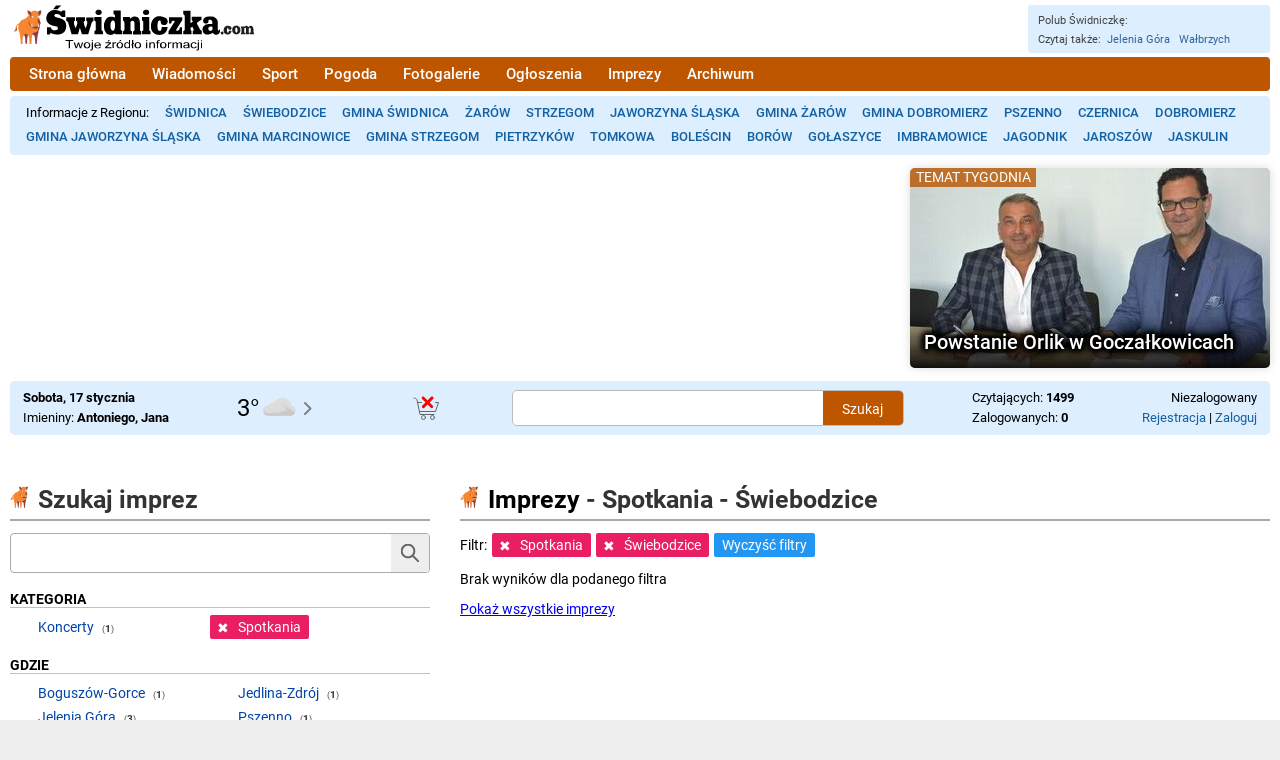

--- FILE ---
content_type: text/html; charset=utf-8
request_url: https://www.swidniczka.com/imprezy/spotkania/swiebodzice
body_size: 33071
content:
<!DOCTYPE html>
<!--

    Wykonanie i administracja techniczna serwisu:

    Abengo sp. z o.o.

    https://abengo.pl

-->
<html lang="pl"><head><link rel="preconnect" href="https://static5.hsg.com.pl"><meta charset="utf-8"><meta name="viewport" content="width=device-width"><script>console.error=console.warn</script><script>window.avif_support=true</script><script>!function(){var t=function(){function t(e,r=0){try{var a=p.document,n=!!p.frames[e];if(!n)if(a.body){var c=a.createElement("iframe");c.style.cssText="display:none",c.name=e,a.body.appendChild(c)}else 2e3>r&&setTimeout(function(){t(e,r+1)},5);return!n}catch(t){return!1}}function e(t){var e,r=p;try{for(;r&&r!==p.top;){if(r.frames[t]){e=r;break}if(!r.parent||r.parent===r)break;r=r.parent}}catch(t){}return e}function r(){try{const o=this&&this.sourceAPI||"__sdcmpapi";for(var t=p.gdprApplies,e=(p.ABconsentCMP||{}).consentModeFromTcf||!1,r=arguments.length,a=Array(r),n=0;r>n;n++)a[n]=arguments[n];if(!a.length)return"__tcfapi"===o?c:i;if("setGdprApplies"===a[0])a.length>3&&2===Number(a[1])&&"boolean"==typeof a[3]&&(p.gdprApplies=t=a[3],"function"==typeof a[2]&&a[2]({gdprApplies:t},!0));else if("ping"===a[0]){if("function"==typeof a[2]){const r={gdprApplies:t,cmpLoaded:!1,cmpStatus:"stub",apiVersion:"2.0"};e&&(r.enableAdvertiserConsentMode=!0),a[2](r,!0)}}else("__tcfapi"===o?c:i).push(a)}catch(t){}}var a="__tcfapiLocator",n="__sdcmpapiLocator",c=[],i=[],p=window,o=e(a),s=e(n);try{o||t(a),s||t(n),p.__tcfapi||(p.__tcfapi=function(){return r.apply({sourceAPI:"__tcfapi"},arguments)}),p.__sdcmpapi||(p.__sdcmpapi=function(){return r.apply({sourceAPI:"__sdcmpapi"},arguments)}),p.addEventListener("message",function(t){try{var e=t&&t.data;if(!e)return;var r={};if("string"==typeof e)try{r=JSON.parse(e)}catch(t){return}else{if("object"!=typeof e||e.constructor!==Object)return;r=e}var a=r&&(r.__tcfapiCall||r.__sdcmpapiCall);if(!a)return;try{var n=r.__tcfapiCall?window.__tcfapi:window.__sdcmpapi,c=r.__tcfapiCall?"__tcfapiReturn":"__sdcmpapiReturn";n(a.command,a.version,function(r,n){var i={};i[c]={returnValue:r,success:n,callId:a.callId};const p="null"===t.origin?"*":t.origin;t.source.postMessage("string"==typeof e?JSON.stringify(i):i,p)},a.parameter)}catch(t){}}catch(t){}},!1)}catch(t){}};try{t(),void 0!==module&&"object"==typeof module&&"object"==typeof module.exports&&(module.exports=t)}catch(t){}}();(function () {
window.ABconsentCMP = window.ABconsentCMP || {};window.ABconsentCMP.enableConsentMode = window.ABconsentCMP.enableConsentMode ? true : (window.ABconsentCMP.enableConsentMode === undefined) && true;window.ABconsentCMP = window.ABconsentCMP || {};
var ABconsentCMP = window.ABconsentCMP;
ABconsentCMP.loaded = ABconsentCMP.loaded || {};
ABconsentCMP.runOnce = ABconsentCMP.runOnce || function (flagName, fn) {
if (ABconsentCMP.loaded[flagName]) return;
ABconsentCMP.loaded[flagName] = true;
try {
if (typeof fn === "function") {
fn(ABconsentCMP);
}
} catch (e) {}
};
ABconsentCMP.runOnce("consentModeGtm", function (ABconsentCMP) {if (!ABconsentCMP.enableConsentMode) return;try {var gtmDataLayerName = ABconsentCMP.gtmDataLayerName || "dataLayer";var consentModeFromTcf = ABconsentCMP.consentModeFromTcf === true;window[gtmDataLayerName] = window[gtmDataLayerName] || [];function gtag() {window[gtmDataLayerName].push(arguments);}gtag('set', 'developer_id.dOWE1OT', true);var gtmDefaultValues = {analytics_storage:  'denied',functionality_storage:  'denied',security_storage:   'denied',personalization_storage:'denied',wait_for_update:1000};if (!consentModeFromTcf) {gtmDefaultValues['ad_storage'] = 'denied';gtmDefaultValues['ad_user_data'] = 'denied';gtmDefaultValues['ad_personalization'] = 'denied';}gtag('consent', 'default', gtmDefaultValues);} catch (e) {}});ABconsentCMP.runOnce("consentModeAdsense", function () {
try {
(window.adsbygoogle = window.adsbygoogle || []).pauseAdRequests = 1;
} catch (e) {}
});
ABconsentCMP.runOnce("tcfUetq", function () {
try {
window.uetq = window.uetq || [];
window.uetq.push('config', 'tcf', {
enabled: true
});
} catch (e) {}
});
})();</script><script src="https://choices.consentframework.com/js/pa/25991/c/sW5Qh/cmp" async></script><title>Świdniczka.com - portal miasta Świdnica</title><meta name="robots" content="max-image-preview:large"><script type="application/ld+json">{
	"@context": "http://schema.org",
	"@type": "WebPage",
	"name": "Świdniczka.com - portal miasta Świdnica",
	"publisher": {
		"@type": "Organization",
		"name": "Świdniczka.com",
		"url": "https://www.swidniczka.com",
		"logo": {
			"@type": "ImageObject",
			"url": "https://static5.hsg.com.pl/icons/www.swidniczka.com/icon.png"
		}
	}
}</script><link rel="icon" type="image/png" sizes="1024x1024" href="https://static5.hsg.com.pl/icons/www.swidniczka.com/icon.png"><meta name="msapplication-TileColor" content="#ff7711"><meta name="theme-color" content="#ff7711"><meta property="og:type" content="website"><meta property="og:site_name" content="Świdniczka.com"><style>@font-face{font-family:'Roboto';font-style:normal;font-weight:400;font-display:swap;src:local('Roboto'),local('Roboto-Regular'),url(https://static5.hsg.com.pl/fonts/roboto-regular.woff2) format('woff2')}@font-face{font-family:'Roboto';font-style:normal;font-weight:500;font-display:swap;src:local('Roboto Medium'),local('Roboto-Medium'),url(https://static5.hsg.com.pl/fonts/roboto-medium.woff2) format('woff2')}@font-face{font-family:'Roboto';font-style:normal;font-weight:700;font-display:swap;src:local('Roboto Bold'),local('Roboto-Bold'),url(https://static5.hsg.com.pl/fonts/roboto-bold.woff2) format('woff2')}@font-face{font-family:'Merriweather';font-style:normal;font-weight:400;font-display:swap;src:local('Merriweather Regular'),local('Merriweather-Regular'),local('Merriweather'),url(https://static5.hsg.com.pl/fonts/merriweather-regular.woff2) format('woff2')}@font-face{font-family:'Merriweather';font-style:normal;font-weight:700;font-display:swap;src:local('Merriweather Bold'),local('Merriweather-Bold'),url(https://static5.hsg.com.pl/fonts/merriweather-bold.woff2) format('woff2')}@keyframes blink{0%,to{opacity:1}33%{opacity:0}}ins.adsbygoogle[data-ad-status=unfilled]{display:none!important}#sd-cmp{--text-color:#757575!important}.b,h1,h2,h3,h4{font-weight:700}.i{font-style:italic}.bi,.tresc h1{font-weight:700}.bi{font-style:italic}img{vertical-align:bottom;-webkit-user-drag:none}.nowrap{white-space:nowrap}.hidden{visibility:hidden}.none{display:none}.tresc h1 a,a.std{color:#1461a2;text-decoration:none}.tresc h1 a:hover,a.std:hover{text-decoration:underline}.tresc h1{color:#000;font-size:34px;margin:17px 0 10px}.tresc h1 a{color:#000}.tresc p{margin:15px 0}.artw,.artykul{text-align:justify}.artykul{overflow-wrap:break-word;font-size:18px;line-height:33px;margin-bottom:20px}.artw{margin:20px 0}.art_wprowadzenie{margin:23px 101px;font-weight:700}.artykul p{margin:23px 101px}.artykul blockquote{margin:23px 101px 23px 80px;padding:0 0 0 19px;border-left:2px solid #b95d00;font-weight:400;font-style:normal}.artykul h3,.tresc .artykul h3{margin:31px 101px 20px;padding:0;font-size:24px;position:relative;font-weight:500;color:#333;background-color:#ffa;outline:5px solid #ffa}.artykul blockquote.b,.artykul h3.b,.tresc .artykul h3.b{font-weight:700}.artykul blockquote.i{font-style:italic}.artykul h3+p{margin-top:14px}.artykul h4,.tresc .artykul h4{margin:28px 101px 22px}blockquote.art_ramka,h3.art_ramka,p.art_ramka{background-color:#f2f2f2;padding:20px 35px;margin:20px 66px 0;font-size:17px;line-height:24px}blockquote.art_ramka+div,h3.art_ramka+div,p.art_ramka+div{margin-top:20px}.art_ramka+.art_ramka{margin-top:0!important;padding-top:0!important}.artykul img{max-width:100%}.rel{position:relative}.right{float:right}.left,.lsa picture{float:left}.clear{clear:both}.ib,.zaloba .logo{display:inline-block}.absolute0,.lsa.bu::before{position:absolute;left:0;top:0}.ifr{height:100%}.wrifr1{position:relative;margin:15px 0}.wrifr2{max-height:100vh;overflow:hidden}.wrifr3{position:absolute;top:0;left:0;bottom:0;right:0;display:flex;justify-content:center}.difr,.difr169,.difr43{position:relative;width:100%;height:0}.difr43{padding-top:75%}.difr169{padding-top:56.25%}h2{font-size:13pt;border-bottom:1px solid #333;text-transform:uppercase;margin:6px 0;padding:0}.nc{text-transform:none;font-size:12px;font-weight:400}.cnt{padding:0 12px 10px}.rek{display:table;margin:0 auto;font-size:12px}.logo,.przycisk_menu,img{border:0;outline:0}.zaloba .logo{padding-right:30px;background:url([data-uri])right center no-repeat}.center{text-align:center}.lsa,.lsx{display:block;position:relative;text-decoration:none}.lsa{color:#000;margin:9px 0}.lsa.im{min-height:100px}.lsa.im p{margin:0 0 0 156px;padding:0 6px 0 9px}.lsa.bu p{padding:0 6px 0 19px;margin:0}.lsa.bu::before{top:6px;width:11px;height:11px;background-color:#f68833;content:""}.lsx{padding:3px 0;font-size:15px;color:#1461a2}.lsx:first-child{border-top:none}.lsxt{display:inline}.podciagnij{position:relative;top:-15px;margin-bottom:0}.ovh{overflow:hidden}.dziel2{-webkit-column-count:2;-moz-column-count:2;column-count:2}.dziel3{-webkit-column-count:3;-moz-column-count:3;column-count:3}.dziel4{-webkit-column-count:4;-moz-column-count:4;column-count:4}.dziel5{-webkit-column-count:5;-moz-column-count:5;column-count:5}.lsx_kol{-webkit-column-gap:20px;-moz-column-gap:20px;column-gap:20px;position:relative;top:-1px}.lsx_kol .lsx:first-child{border-top:1px solid transparent}.lso{display:block;position:absolute;left:0;top:0;width:156px;height:100px;background-color:#ccc;background-position:center;background-repeat:no-repeat;background-size:cover}.lsid span,.lsz{background-size:contain}.lsz{display:block;position:absolute;left:0;top:0;width:156px;height:100px;background-position:center;background-repeat:no-repeat;background-color:#3f7e19}.lsid,.lst{font-size:18px}.lst{padding-right:2px;font-weight:500}.lsa .lst,.lsp .lsti,.lsx .lsxt{transition:color .3s ease-in-out}.lsa:hover .lst,.lsp:hover .lsti,.lsx:hover .lsxt{color:#ff5722}.wyroznienie .lsa:hover .lst,.wyroznienie .lsp:hover .lsti,.wyroznienie .lst,.wyroznienie .lsti,.wyroznienie .lsx:hover .lsxt,.wyroznienie .lsxt,.wyroznienie_grid .lsp:hover .lsti,.wyroznienie_grid .lsti{color:#000}.wyroznienie_inverted .lsa:hover .lst,.wyroznienie_inverted .lsp:hover .lsti,.wyroznienie_inverted .lst,.wyroznienie_inverted .lsti,.wyroznienie_inverted .lsx:hover .lsxt,.wyroznienie_inverted .lsxt{color:#fff}.lsa.wyroznienie,.lsin::before{position:relative}.lsa.wyroznienie:after,.lsa.wyroznienie:before,.lsx.wyroznienie:after,.lsx.wyroznienie:before{content:"";position:absolute;top:0;bottom:0;background-color:inherit;visibility:visible;height:auto}.lsa.wyroznienie:before{left:-12px;width:12px}.lsa.wyroznienie:after{right:-12px;width:12px}.lsx.wyroznienie:after,.lsx.wyroznienie:before{left:-10px;width:10px}.lsid{font-weight:700;white-space:nowrap}.lsid span{font-size:13px;color:#888}.lsif{background:url([data-uri])left center no-repeat;padding:0 .6em 0 1.25em}.lsiz{background:url([data-uri])left center no-repeat;padding:0 .6em 0 1.6em}.lsik{background:url([data-uri])left center no-repeat;padding:0 .6em 0 1.4em}.licz b,.licz del,.licz em,.licz i,.licz ins,.licz q,.licz s,.licz span,.licz u,.licz var{display:inline;font-weight:700;font-style:normal;text-decoration:none;margin:0;padding:0}.licz var:before{content:"0"}.licz b:before{content:"1"}.licz i:before{content:"2"}.licz u:before{content:"3"}.licz s:before{content:"4"}.licz q:before{content:"5"}.licz em:before{content:"6"}.licz ins:before{content:"7"}.licz del:before{content:"8"}.licz span:before{content:"9"}.lsin::before{background-color:red;padding:1px 3px 0;font-size:9px;content:"N";margin:0 5px 0 0;display:inline-block;top:-1px}.lsg .lst,.lsin::before,.nowosc::after{font-weight:700;color:#fff}.ikona_teraz:before,.nowosc::after{position:relative;display:inline-block}.nowosc::after{background-color:red;padding:1px 3px;font-size:9px;content:"NOWE";margin:0 0 0 8px;top:-1px}.ikona_teraz:before{content:"TERAZ";background-color:#c00;color:#fff;padding:.2em .4em;margin-right:.35em;font-size:.8em;font-weight:700;top:-.1em;border-radius:.2em;margin-bottom:-.2em}.lsd{font-size:11px;font-weight:400;color:#888}.lsg,.ltlmo{color:#000;position:relative}.lsg{display:block;text-decoration:none;margin:4px 0;width:100%;padding:56.25%0 0;background-color:#ccc;background-position:center;background-repeat:no-repeat;background-size:cover;overflow:hidden}.lsg .lst{position:absolute;left:0;bottom:0;box-sizing:border-box;width:100%;padding:.5em .5em .4em;margin:0;background:linear-gradient(to bottom,transparent 0,rgba(0,0,0,.9) 100%);display:inline;font-size:25px;text-shadow:2px 2px 5px #000,-2px -2px 5px #000,2px -2px 5px #000,-2px 2px 5px #000,3px 3px 7px #000,-3px -3px 7px #000,3px -3px 7px #000,-3px 3px 7px #000}.lsg .lsid,.lsp .lsid{top:0;right:0;padding:0 0 2px 8px;background-color:rgba(0,0,0,.3)}.cmicon:after,.lsg .lsid,.lsg picture,.lsp .lsid{display:block;position:absolute}.lsg picture{left:0;top:0}.ltlmo{text-transform:uppercase;font-size:12px;background-color:#fcfcfc;padding:2px 4px;margin-left:3px;top:-1px;border:1px solid #ddd;white-space:nowrap}.lsg .lsif,.lsp .lsif{background:url([data-uri])left center no-repeat}.lsg .lsiz,.lsp .lsiz{background:url([data-uri])left center no-repeat}.lsg .lsik,.lsp .lsik{background:url([data-uri])left center no-repeat}.lsg .lsid span,.lsp .lsid span{color:#fff;background-size:contain}.lsp,.lspo{display:block;width:100%}.lsp{position:relative;text-decoration:none;color:#000}.lspo{min-height:176px;max-height:188px;background-color:#ccc;background-position:center;background-repeat:no-repeat;background-size:cover;overflow:hidden;margin:0 0 8px}.relative{position:relative}.block,.lsp .lst{display:block}.lsp .lst{box-sizing:border-box;padding:0;margin:0 0 1.2em;font-weight:700;font-size:22px}.grid3row .lsp .lst,.grid4row .lsp .lst{margin-bottom:.2em}.grid3row{margin-bottom:10px}.lsgkat,.lsgkatmie,.lsgmie{position:absolute;left:0;top:0}.lsgkat,.lsgmie{padding:.1em .4em;font-weight:400;font-size:14px;text-transform:uppercase;background-color:rgba(185,87,0,.8);color:#fff}.lsgkatmie{display:flex;flex-wrap:wrap;max-width:70%}.lsgkatmie .lsgkat,.lsgkatmie .lsgmie{position:static}.lmiejsce{display:table;padding:.08em .4em .14em;font-weight:400;font-size:13px;text-transform:uppercase;background-color:#bc5a00;color:#fff;margin:.3em .3em 0 0}.tematt .lsgkat{font-size:14px}.tematt .lsg{height:200px;padding:0;margin:0}.cmicon{position:absolute;bottom:9px;right:0;width:27px;font-size:12px;font-weight:700;text-align:center;border-radius:4px;background-color:#e70;color:#fff;padding-bottom:1px}.cmicon:after{content:"";left:5px;bottom:-7px;border:4px solid #e70;border-right-color:transparent;border-bottom-color:transparent}.lprz,.lprzw{display:block;margin:10px 0}.lprz a{background-color:#154086}.lprz a,.lprzw a{display:table;text-transform:uppercase;font-size:18px;font-weight:700;text-decoration:none;padding:14px 20px;margin:0 auto;color:#fff;text-align:center;box-sizing:border-box;width:80%;border-radius:3px}.lprz .sprz,a.przycisk{background-color:#154086}.lprz .sprz,.lprzw .sprz,a.przycisk{display:table;text-transform:uppercase;font-size:18px;font-weight:700;text-decoration:none;padding:14px 20px;margin:0 auto;color:#fff;text-align:center;box-sizing:border-box;width:80%;border-radius:3px}.lprzw .sprz,.lprzw a{background-color:#a22}.art_miejsce{font-weight:700;display:block;font-size:.5em;color:#b95d00}.art_dane{font-size:14px;color:#444;margin:8px 0 15px}.art_zdjecie{display:table;margin:12px auto}.art_zdjecie img{font-size:0;max-width:100%;object-fit:contain}.art_podpis{font-size:13px;text-align:left}.art_autor{font-weight:700;color:#333}.gal_zdjecie{margin:12px auto;text-align:center}.gal_zdjecie .art_podpis{margin:8px 0 24px;text-align:center}.gal_zdjecie .art_podpis_l{margin:8px 0;text-align:left}.gal_zdjecie img{font-size:0;width:100%;height:auto}.grid3row,.grid4row{clear:both}.grid3el,.grid4el{width:30%;margin-left:5%;float:left}.grid4el{width:22%;margin-left:4%}.grid3el:first-child,.grid4el:first-child{margin-left:0}.sonda{display:inline-block;position:relative;max-width:450px;margin:0 0 16px;padding:13px 0 10px}.zob{font-size:13px}.sonda .lst,.sonda h3,.tresc .sonda h3{font-size:18px;font-weight:700}.sonda .lsa{margin:16px 0 5px}.sonda h3,.tresc .sonda h3{min-height:60px;margin:0 95px 12px 0;padding:0}.ilosc_g_box{position:absolute;top:15px;right:0;background-color:#007fad;width:76px;overflow:hidden;font-size:11px;color:#fff;text-align:center;padding:4px 2px}.ilosc_g,.odpowiedz{font-weight:700;font-size:16px}.odpowiedz{padding:7px 70px 7px 12px;margin-bottom:5px;position:relative;overflow:hidden;background:#ddd url([data-uri])no-repeat}.odpowiedz_procent{position:absolute;top:7px;right:12px}.glosuj .odpowiedz{color:#fff;background:#ce272d url([data-uri])center right no-repeat;cursor:pointer}.glosuj .odpowiedz:hover{background-color:red}.glosuj .ilosc_g,.glosuj .ilosc_g_lab,.glosuj .odpowiedz_procent{display:none}.glosuj .ilosc_g_box{padding-top:17px;padding-bottom:17px;font-size:17px;font-weight:700;background-color:#fff;color:#000}.glosuj .ilosc_g_box::before{content:"GŁOSUJ"}.blok .glosuj .ilosc_g_box::before{content:"SONDA"}.wysylam .odpowiedz,.wysylam .odpowiedz:hover{color:#eee;background-color:#aaa;cursor:default}.wysylam .ilosc_g_box{background-color:#ce272d;color:#fff}.blok .wysylam .ilosc_g_box::before,.wysylam .ilosc_g_box::before{content:"...";font-size:15px;padding:1px 0}.sonda_komunikat{position:relative;top:-7px;color:#0a7;font-size:13px;font-weight:500}.sonda_komunikat .blad{color:#e00}.bstick{position:fixed;bottom:0;left:50%;transform:translateX(-50%);z-index:2;background-color:rgba(0,0,0,.1);border-top:1px solid #888;border-left:1px solid #888;border-right:1px solid #888}.bstick ins{vertical-align:bottom}.wyroznienie{font-weight:700;background-color:#ffa}.lsa.wyroznienie .art_data,.lsx.wyroznienie .art_data{color:#000}.lsa.wyroznienie_inverted .art_data,.lsx.wyroznienie_inverted .art_data{color:#fff}.wyroznienie_grid{background:#ffa;outline:8px solid #ffa}.opak_linki_ogloszen{margin-bottom:20px}.link_ogloszenia{margin:2px 0;display:block;height:38px;line-height:38px;text-decoration:none;background-color:#cfe2f1;color:#0059ce;padding:0 10px;overflow:hidden;text-overflow:ellipsis;white-space:nowrap}.opak_link_ogloszenia:nth-child(even) .link_ogloszenia{background-color:#e0e6d8}.link_ogloszenia_tytul{font-size:18px;font-weight:700}.link_ogloszenia_tekst{font-weight:400;font-size:12px;text-overflow:ellipsis;color:#000;padding-left:10px}.cyt_op a:hover,.cyt_tresc a:hover,.link_ogloszenia:hover .link_ogloszenia_tytul{text-decoration:underline}.form_prompt{margin-bottom:10px}.cyt_k{position:absolute;left:0;top:0;right:0;bottom:0;display:flex;flex-direction:column;padding:5px 5px 0;overflow:hidden}.cyt_ta,.niedziela:after,.niedziela:before{background-repeat:no-repeat;background-size:contain}.cyt_ta,.cyt_tresc{flex-grow:1;display:flex}.cyt_ta{flex-direction:column;background-position:left center;background-image:url([data-uri])}.cyt_tresc{align-items:center;justify-content:center;font-size:16px;line-height:20px;text-align:center;padding:0 10px;font-style:italic;color:#444}.cyt_clamp{display:-webkit-box;-webkit-box-orient:vertical;-webkit-line-clamp:5;overflow:hidden}.cyt_op a,.cyt_tresc a{color:#be5600;text-decoration:none}.cyt_autor{font-size:12px;text-align:right;color:#666;padding:4px 6px 9px}.cyt_d{border-top:1px solid #ddd;display:flex;justify-content:space-between;line-height:34px;padding:0 6px}.cyt_op{color:#727272}.cyt_op a{color:#1461a2}.cyt_glos,.cyt_op{font-size:13px}.cyt_str .cyt_k{position:static;min-height:100px;padding:0 100px;box-shadow:none}.cyt_str .cyt_ta{padding:0 100px}.cyt_str .cyt_tresc{font-size:24px;line-height:36px;padding:100px 0}.cyt_str .cyt_autor{font-size:16px}.cyt_str .cyt_d{height:auto;line-height:50px;margin:0 100px}.cyt_side .cyt_k{position:static;min-height:150px;margin:20px 0}.cyt_side .cyt_clamp{-webkit-line-clamp:8}.cyt_side a.kogm,.cyt_side a.kogp,.grid_el a.kogm,.grid_el a.kogp{padding:0 6px 0 40px;background-size:66px 33px;background-position:8px center}.liczba_link{display:flex;position:relative;flex-direction:column;text-decoration:none;margin-bottom:5px;padding-bottom:7px;flex-grow:1;color:#000;background-color:rgba(255,255,255,.7)}.liczba_link:hover{background-color:rgba(255,255,255,.9)}.liczba_tlo{background-image:url(https://img.hsg.com.pl/21/88/96/889692_0_480_360.jpg);background-size:cover;background-repeat:no-repeat;background-position:center}.liczba_liczba{flex-grow:1;font-size:92px;overflow:hidden;white-space:nowrap;display:flex;align-items:center;justify-content:center;padding:0 10px;color:#777;margin-bottom:-12px}.liczba_liczba,.liczba_podpisy{text-align:center}.liczba_podpis1{font-size:18px;margin-bottom:12px}.liczba_podpis2{font-size:12px}.ogl_wiecej,.siatka_wiecej{font-weight:700;text-align:right}.siatka_wiecej{margin:20px 0;padding:0 10px}.dron_kont{overflow:hidden;position:relative;display:inline-block;min-width:206px;min-height:32px}.dron_link{position:absolute;left:0;top:0}.dron_glos_g{position:absolute;top:0;right:0}.dron_d{padding:4px 0;text-align:right}.dron_dg{padding:4px 0 6px;display:flex;margin-bottom:15px;color:#444;font-size:14px}.dron_za{margin-right:auto}.dron_zc{margin-left:20px}.dron_side .dron_k{margin-bottom:10px}.im_kont{display:flex;justify-content:space-between;background-color:#def;font-size:13px;line-height:20px;box-sizing:border-box;width:100%;margin-bottom:15px}.im_elem{display:flex;align-items:center;padding:7px 8px}.im_elem_hover{background-color:#ddd}.im_pogoda{min-width:106px;padding-top:0;padding-bottom:0}.im_kont .niedziela{margin:0;width:32px;height:32px}.niedziela_tekst{padding-top:24px}.niedziela_big{margin:0 20px 0 0;width:160px;height:160px;float:left}.niedziela{position:relative}.niedziela:after,.niedziela:before{content:" ";position:absolute;left:0;top:0;right:0;bottom:0}.niedziela:before{background-image:url('data:image/svg+xml;charset=utf-8,<svg xmlns="http://www.w3.org/2000/svg" style="fill:none;stroke:%23676767;stroke-width:1px;stroke-linecap:round;stroke-linejoin:round" viewBox="0 0 32 32"><path d="M23 22.5H9L6 8s.036-1.687-3-2"/><path d="M24.479 10.5H27.5l-3 9H8.394"/><circle cx="12.5" cy="25.5" r="2"/><circle cx="21.5" cy="25.5" r="2"/><path d="M10.5 10.5H6.52"/></svg>')}.handlowa:after{background-image:url('data:image/svg+xml;charset=utf-8,<svg xmlns="http://www.w3.org/2000/svg" viewBox="0 0 32 32"><path d="m15.348 8.798 2.23 3.247 5.383-8.432a1.5 1.5 0 1 1 2.529 1.614l-6.565 10.284a1.5 1.5 0 0 1-2.071.457c-.296-.189-4.022-5.536-4.022-5.536a1.5 1.5 0 1 1 2.516-1.634" style="fill:%2306bc17"/></svg>')}.niehandlowa:after{background-image:url('data:image/svg+xml;charset=utf-8,<svg xmlns="http://www.w3.org/2000/svg" viewBox="0 0 32 32"><path d="M13.182 4.939a1.501 1.501 0 0 0-2.121 2.122l8.657 8.657a1.501 1.501 0 0 0 2.121-2.122z" style="fill:red"/><path d="M11.354 13.596a1.5 1.5 0 0 0 2.121 2.122l8.657-8.657a1.5 1.5 0 0 0 0-2.122 1.5 1.5 0 0 0-2.122 0z" style="fill:red"/></svg>')}.art_tabela{border-collapse:collapse;font-size:14px;line-height:initial;background-color:#fff}.art_tabela tbody>div{height:114px}.art_tabela div>div,.puzzle-piece picture{position:absolute}.art_tabela tr:nth-child(even){background-color:#f2f2f2}.art_tabela td,.art_tabela th{border:1px solid #bbb;padding:.2em .3em}.art_tabela th{font-weight:700;background-color:#ddd}.art_table{margin-top:20px;margin-bottom:20px;font-size:14px}.ts_table{line-height:initial}.ts_b{font-weight:700}.ts_tc1{border-collapse:collapse}.ts_tb1 td,.ts_tb1 th{border:1px solid #bbb}.ts_tp1 td,.ts_tp1 th{padding:.2em .3em}.ts_z1{background-color:rgba(0,255,26,.16)}.ts_z2{background-color:rgba(255,235,59,.32)}.ts_z3{background-color:rgba(255,61,0,.16)}.ts_z4{background-color:rgba(0,229,255,.16)}.ts_n1{background-color:#ccc}.ts_g1{background-color:rgba(135,135,135,.2)}.ts_al{text-align:left}.ts_ar{text-align:right}.ts_ac{text-align:center}.komentarze_zaslepka{font-size:16px;background-color:#eee;border-radius:5px;padding:30px;margin:20px 0}.lprz .sprz.pokaz_komentarze{box-shadow:0 1px 3px 0 rgba(0,0,0,.5);cursor:pointer}.kom.zaslepka_kom{border-bottom:0;overflow:hidden;position:relative;max-height:94px}.zaslepka_kom_overlay{cursor:pointer;position:absolute;left:0;right:0;top:0;bottom:0;background:linear-gradient(to bottom,rgba(255,255,255,0)0,rgba(255,255,255,.75) 50%,#fff 100%)}.pag_d,.pag_g{margin:12px 0 20px;text-align:right}.pag_btn,.pag_nr,.pag_text{display:inline-block;background:#ddd;color:#000;text-decoration:none;border-radius:3px;margin-top:5px}.pag_btn,.pag_nr{padding:9px 12px}.pag_text{background:#fff;padding:9px 0}.pag_btn.pag_wyr,.pag_nr.pag_wyr{background:rgba(200,100,0,.8);font-weight:700;color:#fff}.pag_btn{text-transform:uppercase;margin-left:8px}.pag_btn:hover,.pag_nr:hover{background:#1461a2;color:#fff}.pag_pop:before{content:"< "}.pag_nas:after{content:" >"}.resp_img_wrap{padding-top:56.25%;position:relative;overflow:hidden;contain:content}.resp_img_wrap img{position:absolute;left:0;top:0;width:100%;height:auto}.fl-wr-g8{display:flex;flex-wrap:wrap;row-gap:8px}.code-frame,.pobierz-info{padding:25px 40px 35px;border:1px solid #ccc}.code-frame{margin:5px 0;padding:5px 8px;background:#f2f2f2;word-wrap:break-word}.grayed{filter:grayscale(1);opacity:.7}.use-transition{transition:all 1.5s ease-out}.open-transition{overflow:hidden;height:0;opacity:0}.mapa{height:300px;max-height:80vw;margin:15px 0}.origin_marker{width:16px;height:16px;left:-8px;top:-8px;border-radius:50%;box-sizing:border-box;z-index:1000000!important;background:#cb7010}.dc_label{cursor:pointer}.dc_checkbox{position:absolute;width:1px;height:1px;opacity:0}.dc_wrap{display:none;justify-content:space-between;padding:12px 0}.dc_checkbox:checked+.dc_wrap{display:flex}.dc_element{display:block;font-weight:400;font-size:13px;border-radius:4px;width:calc((100% - 60px)/4);text-decoration:none;background-color:#d87633;color:#fff;box-sizing:border-box;padding:8px 12px 10px;position:relative}.dc_element:hover .dc_tytul,.pasek-promo-link:hover .pasek-promo-title{text-decoration:underline}.dc_element:after{content:"";border:10px solid transparent;border-right-width:0;border-left:18px solid #fff;position:absolute;top:12px;right:11px}.dc_tytul{font-size:18px;font-weight:700;margin:2px 20px 5px 0}.dc_1{background-color:#af3e14}.dc_2{background-color:#d87633}.dc_3{background-color:#0b8d1e}.dc_4{background-color:#416cb4}.blink{animation:blink .5s step-start infinite}dc_checkbox:checked+nav+ul .blink{animation:none}.img-responsive,.img-responsive-full{max-width:100%;height:auto}.img-responsive-full{width:100%}.shadow-border{border-radius:5px;box-shadow:0 0 10px rgba(0,0,0,.15)}.pasek-promo-container{display:flex;width:100%;white-space:nowrap;align-items:baseline;margin:10px 0}.pasek-promo-heading{background-color:red;color:#fff;font-weight:700;font-size:13px;text-transform:uppercase;padding:0 8px;height:25px;display:flex;align-items:center}.pasek-promo-heading:before{content:"Czytaj również"}.pasek-promo-list-mask{overflow:hidden}.pasek-promo-list-container{overflow:hidden;display:flex;gap:2px}.pasek-promo-link{text-decoration:none;display:flex;padding:2px 6px;gap:4px;color:#000;align-items:baseline}.pasek-promo-label{background-color:#f2f2f2;padding:2px 4px;font-size:12px;border:1px solid #ccc;border-radius:2px}.pasek-promo-title{font-size:14px;font-weight:500;max-width:600px;overflow:hidden;text-overflow:ellipsis}.thumb-container,.thumb-container-inner{display:flex;align-items:center;justify-content:center}.thumb-container{position:absolute;top:0;width:156px;height:100px;overflow:hidden}.thumb-container-inner{width:178px;height:316px}.puzzle-container{position:absolute;top:0;left:0;width:100%;height:100%;display:flex;flex-wrap:wrap;border-radius:5px;background-color:#fff}.puzzle-piece{position:relative;overflow:hidden;background-color:#fff;transform:translate(0,0);transition:transform .2s ease-in-out;user-select:none}.puzzle-nopicture .puzzle-piece img{max-width:unset;position:absolute}.puzzle-piece-setup .puzzle-piece{transition:none}.puzzle-game .puzzle-piece:not(.puzzle-piece-correct):not(.puzzle-piece-selected):before{cursor:pointer;content:"";position:absolute;top:0;left:0;right:0;bottom:0;border:1px solid rgba(0,0,0,.5);outline:2px solid rgba(255,255,255,.5);outline-offset:-3px;z-index:1}.puzzle-piece-selected{outline:6px solid red;z-index:2}.art_zdjecie .puzzle-piece img,.puzzle-piece .lspo{border-radius:0;box-shadow:none;object-fit:unset}.puzzle-wrap{float:left;position:relative}.puzzle-wrap picture{float:unset}.puzzle-pseudo-button select,.puzzle-win-badge{position:absolute;left:0;top:0;width:100%;height:100%;cursor:pointer}.puzzle-win-badge:after{content:"";position:absolute;left:20%;top:20%;width:60%;height:60%;background-image:url(https://static5.hsg.com.pl/gfx/gratulacje.webp);background-size:contain;background-position:center;background-repeat:no-repeat}.puzzle-toolbar{position:absolute;top:-48px;height:48px;right:0;display:flex;justify-content:space-between;align-items:center}.puzzle-toolbar-prompt:before{content:"Ułóż puzzle";align-items:center;padding:0 12px;font-size:1.2rem;font-weight:700}.puzzle-pseudo-button,.puzzle-toolbar button{position:relative;appearance:none;border:0;background-color:transparent;cursor:pointer;padding:0;margin:0;box-sizing:border-box;display:flex;justify-content:center;align-items:center;width:48px;height:48px;border-radius:5px}.puzzle-solved .puzzle-button-solve,.puzzle-solved .puzzle-toolbar:before{display:none}.puzzle-pseudo-button select{opacity:0}.puzzle-pseudo-button:hover,.puzzle-toolbar button:hover{background-color:rgba(0,0,0,.1)}.puzzle-toolbar svg{width:24px;height:24px}a.pogoda_pasek{display:flex;align-items:center;text-decoration:none}.pogoda_stopnie{display:inline-block;font-size:24px;color:#000}.pogoda_mroz{color:#0057b1}.pogoda_ikony{width:45px;height:45px;box-sizing:border-box;position:relative;top:-.2em}.pogoda_dalej{display:inline-block;min-width:10px;height:15px;background-image:url('data:image/svg+xml;charset=UTF-8,<?xml version="1.0" encoding="UTF-8" standalone="no"?> <!DOCTYPE svg PUBLIC "-//W3C//DTD SVG 1.1//EN" "http://www.w3.org/Graphics/SVG/1.1/DTD/svg11.dtd"> <svg width="100%" height="100%" viewBox="0 0 10 15" version="1.1" xmlns="http://www.w3.org/2000/svg" xmlns:xlink="http://www.w3.org/1999/xlink" xml:space="preserve" xmlns:serif="http://www.serif.com/" style="fill-rule:evenodd;clip-rule:evenodd;stroke-linecap:round;stroke-linejoin:round;stroke-miterlimit:1.5;"> <g transform="matrix(1,0,0,1,-379,-130)"> <g transform="matrix(1,0,0,1,-23,-142.944)"> <path d="M404,275L409.5,280.5L404,286" style="fill:none;stroke:rgb(78,78,78);stroke-width:2px;"/> </g> </g> </svg> ');margin-left:5px;opacity:.7;background-repeat:no-repeat}.pogoda_out{display:flex;gap:20px;margin-top:28px}.pogoda_out h2.pbx_hdr{margin-top:0}.pogoda_out_m{margin-bottom:25px}.pogoda_out_m .blok{margin-bottom:0}.pbx_hdr{position:relative}a.pbx_kont{padding:10px 0;color:#000;text-decoration:none}.pbx_item{box-sizing:border-box;width:280px;display:flex}.pbx_ikona{width:100px;height:100px;margin-right:13px}.pbx_ikona .pogoda_ikony{font-size:96px}.pbx_dzien{font-weight:700;color:#06c;font-size:16px}.pbx_temperatura{font-size:42px}.pbx_wiatr{margin-left:12px}.pogoda_wiatr{display:inline-block;width:1em;height:1em;background-image:url('data:image/svg+xml;charset=UTF-8,<?xml version="1.0" encoding="UTF-8" standalone="no"?><!DOCTYPE svg PUBLIC "-//W3C//DTD SVG 1.1//EN" "http://www.w3.org/Graphics/SVG/1.1/DTD/svg11.dtd"><svg width="100%" height="100%" viewBox="0 0 23 23" version="1.1" xmlns="http://www.w3.org/2000/svg" xmlns:xlink="http://www.w3.org/1999/xlink" xml:space="preserve" xmlns:serif="http://www.serif.com/" style="fill-rule:evenodd;clip-rule:evenodd;stroke-linejoin:round;stroke-miterlimit:2;"><g transform="matrix(1,0,0,1,-185,-1240)"><g transform="matrix(1.24743,0,1.11022e-16,1.30908,149.622,467.684)"><path d="M37.579,590.349L42,606L37.579,603.326L33.17,606L37.579,590.349Z" style="fill:%234681c3;"/></g></g></svg>');background-size:contain;background-repeat:no-repeat;vertical-align:baseline;margin:0 5px 0 2px;position:relative;top:2px}.pbx_cred{position:absolute;bottom:8px;right:0;font-size:12px;color:#444;font-weight:400;text-transform:none;transform:scale(.75);transform-origin:bottom right}.pbx_temp_noc .pogoda_ikony{font-size:23px;width:.7em;top:0;left:-.2em}.clearfix::after,.clearfix_b::before{display:block;clear:both;font-size:0;height:0;line-height:0;visibility:hidden;content:'.'}.kom_h{display:flex;flex-wrap:wrap;align-items:baseline;margin:8px 0}.kom_h h3{margin:10px 15px 10px 0;padding:0;font-size:20px;position:relative}.kom_ile{font-weight:400;color:#555;font-size:19px}.kom{border:1px solid #ccc;clear:both;border-radius:4px}.koll{min-height:30px}.koll .kolo{padding:10px 0}.koc,.kov{width:32px;height:32px;margin-right:6px;background:center no-repeat;background-size:cover}.kocm{margin-left:4px;margin-right:4px}.kop,.kovm,a.kop{display:inline-block}.kovm{width:20px;height:20px;background:center no-repeat;background-size:cover}.kop,a.kop{font-size:14px;color:#4a884c;font-weight:700;overflow-wrap:anywhere;margin:2px 6px}.kodo a,a.kop{text-decoration:none}a.kop:hover{text-decoration:underline}.koz .kop{color:#b95d00}.kof .kop,.kof a.kop{color:#4066b2}.kodo{font-size:13px;font-style:italic;color:#888;display:flex;align-items:center;margin:6px}.kodo a{color:#888}.kodo a:hover{color:#444}.kodt{color:#777;font-size:14px;margin:2px 6px 2px auto}.kotr{margin:12px 15px;font-size:16px;overflow-wrap:break-word}.kotc,a.kolo{font-size:14px}.kotc{margin:12px 15px;overflow-wrap:break-word;text-align:center;font-style:italic;color:#556795}a.kolo{display:inline-block;padding:8px 5px;color:#3c5a99;text-decoration:none;text-transform:uppercase;font-weight:700}.kos,a.kols{font-size:15px}a.kols{text-transform:uppercase;margin-left:auto}.kodo a:hover,a.kolo:hover{text-decoration:underline}.kos{color:#888;margin:15px;display:flex;flex-wrap:wrap}.kow,a.kogm,a.kogp{display:inline-block}.kow{font-weight:700;padding:8px 12px 8px 4px}.kowp{color:#228c00}.kowm{color:#d90000}a.kogm,a.kogp{cursor:pointer;padding:8px 12px 8px 40px;text-decoration:none;background-size:88px 44px;background-color:#888;background-position:4px center}a.kogp{background-image:url([data-uri])}a.kogm{background-image:url([data-uri])}a.kogm:hover,a.kogp:hover{background-color:#444;text-decoration:none}.kosg a.kogm,.kosg a.kogm:hover,.kosg a.kogp,.kosg a.kogp:hover{cursor:default;background-color:#888}.kosg a.kogp.kogpo,.kosg a.kogp.kogpo:hover{background-color:#228c00}.kosg a.kogm.kogmo,.kosg a.kogm.kogmo:hover{background-color:#d90000}.kogs,.kogsb{padding:4px 6px;font-weight:700;clear:both}.kogs{color:#228c00;background:#b9e1b0}.kogsb{color:#d90000;background:#f3dbcb}.kogt{background:left center no-repeat}.kogt .kogm,.kogt .kogp,.kogt .kow{visibility:hidden}#skomentuj{padding-top:1px;margin-left:15px;margin-right:15px}.kanul{white-space:nowrap}.kfodp{font-size:14px}.forma label,.ramka_hejt{font-size:16px;position:relative}.ramka_hejt{max-width:300px;margin:12px auto;padding:8px 10px 12px 72px;border:3px solid red}.ramka_hejt:before{position:absolute;left:10px;top:10px;width:48px;height:48px;background-image:url('data:image/svg+xml;charset=utf-8,<svg viewBox="0 0 48 48" xmlns="http://www.w3.org/2000/svg" style="fill-rule:evenodd;clip-rule:evenodd;stroke-linecap:round;stroke-linejoin:round;stroke-miterlimit:1.5"><circle cx="24" cy="24" r="20" style="fill:none;stroke:red;stroke-width:6px"/><path d="M38.001 9.999 9.999 38.001" style="fill:none;stroke:red;stroke-width:6px"/></svg>');background-repeat:no-repeat;background-size:contain;content:''}.ramka_hejt .h_tytul{color:red;font-weight:900;margin-bottom:8px;font-size:1.1em}.dkom textarea{height:60px}.forma *,.formb *{box-sizing:border-box}.dforma,.forma{display:block;margin:0 auto;padding:0}.forma{max-width:500px}.dforma{width:336px}.forma h1{margin:4px 0 0;padding:0 0 3px;font-size:20px;border-bottom:1px solid #ccc}.forma label{display:block;color:#444}.forma input[type=email],.forma input[type=password],.forma input[type=text],.forma textarea{box-sizing:border-box;width:100%;border:1px solid #aaa;font-size:19px;padding:5px;margin:2px 0 10px;background-color:#fff;color:#000;border-radius:3px}.formin{color:#333;padding:10px 15px}.button-zapisz,.forma input[type=submit]{display:block;color:#fff;background:#48d;border:0;font-weight:700;margin:2px 0 0;text-transform:uppercase;padding:14px 20px;box-shadow:0 1px 3px 0 rgba(0,0,0,.5);font-size:14px;border-radius:3px}.pom{background-color:#e36107}.forma input[type=submit]{width:50%;float:right}.forma input[type=submit][disabled]{box-sizing:border-box;border:1px solid #ddd;background:#f2f2f2;color:#aaa;box-shadow:none}.formb{display:block;margin:8px auto 20px}.formb label{display:inline;position:static}.formb input[type=email],.formb input[type=password],.formb input[type=text],.formb textarea{font-size:16px}.tresc_komentarza{height:140px;resize:vertical}.licznik{position:absolute;top:0;right:0}.nadmiar{color:red}.komunikat{padding:8px 12px;margin:5px 0;font-size:16px;font-weight:500;color:#fff;background:#080}.komunikat.blad{background:red}.komunikat a,.komunikat a:hover{color:#fff;text-decoration:underline}.komunikat a:hover{opacity:.9}.kogt,.small_spinner{background-image:url([data-uri])}.kom_otwieracz{padding:15px 20px;font-weight:700;text-transform:uppercase;color:#555;cursor:pointer;border-top:1px solid #ccc;font-size:14px}.kom_otwieracz:after{content:' ▼'}.kom_otwieracz:hover{color:#3c5a99;background:#f8f8f8}.kom_belka,.kom_otwarty,.kom_otwarty:hover{background:#eee}.kom_otwarty:after{content:' ▲'}.kom_belka{padding:4px;display:flex;flex-wrap:wrap;align-items:center}.kom_subskrybenta.kom_belka{background-color:#c40;color:#fff}.kom_subskrybenta.kom_belka .kop{color:#fff;font-size:17px}.kom_subskrybenta.kom_belka .kodt{color:#fff}.kom_usuniety{color:#888;padding:12px 15px;font-style:italic;font-size:14px}h2::before{background-image:url('https://static5.hsg.com.pl/gfx/logo5d.svg');}.art_wprowadzenie,.artykul blockquote,.artykul p,.cyt_tresc,.imp_item_zaslepka:after,.serif,.tresc h1{font-family:Merriweather,sans-serif;font-variant-numeric:lining-nums}.artykul p.art_ramka,.sans,body,input,option,select,textarea{font-family:Roboto,sans-serif}.top2 li,body,html{margin:0;padding:0}body{background:#eee;color:#000;font-size:14px}.wrap0,.wrap1{background:#fff}.wrap0{padding-bottom:10px}.wrap1{margin:0 auto;width:1260px}.mb{margin-bottom:15px}.top0,.top1,.top4{position:relative}.top1,.top4{height:57px;display:flex;align-items:center}.top4{position:absolute;top:0;right:0;overflow:hidden;gap:12px}.top5{min-width:176px}.tbwr,.tbwrr,.top5,.top5>div{display:flex;align-items:center}.polub_takze{background:#def;color:#444;padding:4px 5px 7px 10px;max-height:40px;overflow:hidden;font-size:11px;border-radius:3px;margin-left:10px}.polub_takze a{text-decoration:none;color:#369;padding:0 3px}.polub_takze a:hover,h2 a:hover{text-decoration:underline}.polub_l{position:relative;top:-6px;padding-right:4px}.hdodatek,h2{font-weight:700}h2,h2 a{color:#333}h2{font-size:25px;margin:28px 0 12px;position:relative;padding:7px 0 5px 28px;border-bottom:2px solid #aaa;text-transform:none}h2 a{text-decoration:none}.hdodatek{white-space:nowrap;font-size:16px}h2::before{position:absolute;left:-2px;top:2px;content:" ";display:inline-block;width:22px;height:36px;background-position:left center;background-repeat:no-repeat;background-size:cover}h2.rykowisko::after,h2.sponsorowane::after{font-size:11px;font-weight:400;color:#be5600;content:" artykuły sponsorowane";text-transform:none;padding-left:5px}h2.rykowisko::after{content:" artykuły czytelników"}.sonda input,.top2{width:100%;box-sizing:border-box}.top2,.top2 .t2element,.top2 a{display:flex;margin:0;font-size:15px}.top2{padding:0 0 0 6px;background:#be5600;border-radius:4px;height:34px;min-height:34px;max-height:34px;overflow:hidden}.top2 li{list-style:none}.polecamy li,.top2 li{display:flex}.top2 .t2element,.top2 a{align-items:center;padding:0 13px;text-decoration:none;color:#fff;font-weight:500}.top2 .t2element.top_wyrozniony,.top2 a.top_wyrozniony{background:#c00;font-weight:700}.top2 .t2element:hover,.top2 a:hover{background:rgba(0,0,0,.2)}.top2 a.top_wyrozniony:hover{text-shadow:none}.top3{position:relative;margin-top:13px}.top6{margin-bottom:20px}.lsa .lst{font-size:18px;color:#1461a2}.lsp .lsid{border-top-right-radius:5px}.lsp .lst{font-size:21px;color:#333;margin-top:-2px}.linki_kat a,.lsx{font-weight:500}.sonda{background:#f2f2f2}.sonda input{margin-top:6px}.linki_kat{margin:4px 0 20px;border-top:1px dotted #aaa;padding-top:2px}.linki_kat a{display:inline-flex;color:#960700;padding:0 4px 0 0;margin:4px 0;font-size:15px;line-height:15px;text-decoration:none;border-right:2px solid #ddd;min-height:24px;align-items:center}.linki_kat a:last-child{border:0}.linki_kat a:hover,.polecamy a:hover{text-decoration:underline}.polecamy{display:block;font-size:14px;margin:0 0 15px;padding:0;background:#fff;overflow:hidden}.polecamy a{display:inline-block;margin:0;padding:5px 8px;text-decoration:none;font-weight:500;color:#000}.polecamy li{list-style:none;margin:0;padding:0}.polecamy::before{display:inline-block;content:"P O L E C A M Y";background:#f60;color:#fff;font-weight:700;font-size:12px;padding:6px 14px;margin-right:6px}.kolumny,.kolumny_inv{display:flex;justify-content:space-between}.kolumny_inv{flex-direction:row-reverse}.kol1{width:880px}.kol2{width:360px}.kol1_inv{width:810px}.kol2_inv{width:420px}.kol_d1{width:444px}.kol_d2{width:796px}.kol3{width:194px}.kol4{width:970px}.kol5,.kol6{width:430px}.blok,.blok2{margin-bottom:15px}.blok2 .blok{margin-bottom:0}.r1{margin-bottom:3px}.block,.mb img,.r1 img,.r2 img{display:block}.art_zdjecie img,.chojnik,.cyt_k,.dron_kont,.kotlina,.lsg,.lspo,.ogl_pr_el,.ram{border-radius:5px;box-shadow:0 0 10px rgba(0,0,0,.15)}.chojnik,.kotlina{width:640px;height:368px}.chojnik{width:600px}.chojnik>img,.kotlina>img{border-radius:5px}.kotlina_logo{border-top-left-radius:4px}.lsg .lst{padding:.7em;font-weight:500;font-size:20px}.lsg .lsid,.lsp .lsid{border-bottom-left-radius:3px}.grid-x-1,.grid-x-12,.grid-x-2,.grid-x-21,.grid-x-3,.grid-x-4{display:grid;margin-bottom:20px;grid-gap:20px}.grid-x-el{position:relative}.grid-x-el .lst,.ngrid_el .lst{margin-bottom:.3em}.grid-x-1{grid-template-columns:1fr}.grid-x-12{grid-template-columns:1fr 2fr}.grid-x-2{grid-template-columns:1fr 1fr}.grid-x-21{grid-template-columns:2fr 1fr}.grid-x-3{grid-template-columns:1fr 1fr 1fr}.grid-x-4{grid-template-columns:1fr 1fr 1fr 1fr}.ngrid100,.ngrid101,.ngrid1011,.ngrid1012,.ngrid1021,.ngrid30,.ngrid31,.ngrid32,.ngrid40{display:grid;margin-bottom:20px;grid-gap:20px}.ngrid1011{grid-template-columns:1fr 1fr}.ngrid1012{grid-template-columns:1fr 2fr}.ngrid1021{grid-template-columns:2fr 1fr}.ngrid30,.ngrid31,.ngrid32{grid-template-columns:repeat(3,1fr)}.ngrid40{grid-template-columns:repeat(4,1fr)}.grid,.ngrid_el{position:relative}.grid{margin-bottom:20px}.grid .lsg{margin:0}.grid1,.grid2,.grid3{width:880px;height:372px}.grid3{height:176px}.grid_el{position:absolute}.grid1_1 .lsg .lst,.grid2_1 .lsg .lst{font-size:29px}.grid1_2 .lsg .lst,.grid1_3 .lsg .lst,.grid2_2 .lsg .lst,.grid3 .lsg .lst,.grid4 .lsg .lst{font-size:20px}.grid1_1,.grid2_1{width:580px;height:372px}.grid1_1 .lsg,.grid2_1 .lsg{padding-top:372px}.grid1_2,.grid1_3,.grid2_2,.grid2_3,.grid3 .grid_el{width:280px;height:176px}.grid1_2 .lsg,.grid1_3 .lsg,.grid2_2 .lsg,.grid2_3 .lsg,.grid3 .lsg{padding-top:176px}.grid1_1,.grid1_2,.grid2_1,.grid2_2{top:0}.grid1_3,.grid2_3{top:196px}.grid1_1,.grid2_2,.grid2_3,.grid3_1{left:0}.grid2_1,.grid3_2{left:300px}.grid1_2,.grid1_3,.grid3_3{left:600px}.grid4{width:1260px;height:188px}.grid4 .grid_el{width:300px;height:188px;top:0}.grid4 .lsg{padding-top:188px}.grid4_1{left:0}.grid4_2{left:320px}.grid4_3{left:640px}.grid4_4{left:960px}.lsid{padding-left:3px;font-size:inherit}.bsport .lsgkat{background:rgba(0,130,65,.8)}.bwiad .lsgkat{background:rgb(248,0,0,.8)}.grid3el,.grid4el{width:280px;margin-left:20px}.grid4el{width:300px}.lsa img{border-radius:3px}.lsa.lsi1{margin:4px 0}.lsa.im.lsi1{min-height:80px}.lsa.im.lsi1 p{margin:0 0 0 120px;padding:0 6px 0 9px}.lsi1 .lso{width:120px;height:80px}.lprz,.lprzw{margin:10px 0 30px}.lprz .sprz,.lprz a,.lprzw .sprz,.lprzw a{font-size:14px;padding:12px 50px;color:#fff;box-sizing:border-box;width:280px}.lprz .sprz,.lprz a{background-color:#3e5c9a}.lprzw .sprz,.lprzw a{background-color:#e70}.box_s{padding:50%0 0;margin-bottom:10px}.box_s.ost{margin-bottom:15px}.kol1 .forma{max-width:500px}.im_kont{border-radius:5px}.im_elem:first-child{padding-left:13px}.im_elem:last-child{padding-right:13px}.im_user{text-align:right}.wysz_kont{width:392px}.wysz_form{display:block;width:390px;position:relative;height:34px;box-sizing:content-box;border:1px solid #bbb;overflow:hidden;border-radius:5px}.wysz_submit,.wysz_tresc{position:absolute;top:0;height:34px;line-height:34px;border:0}.wysz_tresc{width:300px;left:0;border-top-left-radius:3px;border-bottom-left-radius:3px;background:#fff;color:#000;font-size:16px;padding:0 5px}.wysz_submit{width:80px;box-sizing:border-box;right:0;border-top-right-radius:3px;border-bottom-right-radius:3px;background:#be5600;color:#fff;font-size:14px;text-align:center}.masonry2{column-count:2;column-gap:13px}.sonda{background:#f0f0f0;margin:0 0 16px;padding:13px 15px 10px}.ilosc_g_box{top:15px;right:15px}.sonda{border-radius:5px}.ilosc_g_box,.odpowiedz,.sonda .lso{border-radius:3px}.stopka{margin:0 auto;width:1110px;background:#eee;clear:both;padding:45px 40px 100px 50px}.stopka,.stopka a{color:#444}.stopka a:hover{color:#222;text-decoration:underline}.stopka a,.stopka a.stopka-logo:hover{text-decoration:none}.stopka-logo{display:block;float:left;width:280px;font-size:28px;font-weight:700}.stopka-logo-tekst{padding-top:25px;font-weight:400;font-size:12px}.stopka-linki,.stopka-regiony{float:left;font-weight:700;font-size:15px}.stopka-linki{width:550px;-webkit-column-count:3;-moz-column-count:3;column-count:3;-webkit-column-gap:40px;-moz-column-gap:40px;column-gap:40px}.stopka-regiony{width:240px;margin-left:40px;padding-top:5px}.stopka-linki a,.stopka-regiony a{min-height:24px;display:inline-flex;align-items:center}.stopka h4{margin:0 0 10px;padding:0;font-weight:400;text-transform:uppercase;font-size:12px}.stopka-cookie{margin:36px 0 10px;font-weight:400;font-size:10px}.stopka-copy{margin:35px 0 0;border-top:1px solid #aaa;padding-top:8px;font-size:12px;text-align:center;clear:both}.box_redakcja{margin:13px 15px 25px}.box_redakcja_2{margin:10px 0}.box_redakcja_3 img{float:left;margin-right:16px}.strona.logowanie{padding:40px 0 50px}.tematt{margin-bottom:13px}.box_gazeta_fl{overflow:hidden}.box_gazeta_okladka{float:left;margin:0 15px 15px 0}.box_ogloszenia .lsx{font-weight:400}.box_ogloszenia .lsx.priorytet{color:#509;font-weight:500}.g_polecane{display:block;width:750px}.ppol_wrap{display:flex;overflow:hidden;margin-bottom:10px;position:relative;height:31px}.ppol_item,.ppol_wrap:before{display:flex;align-items:center}.ppol_wrap:before{content:"POLECAMY";font-weight:700;margin-right:3px}.ppol_item{white-space:nowrap;padding:0 8px;background:#07c;color:#fff;font-weight:500;text-decoration:none;margin-left:5px;border-radius:3px}.ogl_pr_el:hover .ogl_pr_tytul,.ppol_item:hover,.ppol_wiecej_link:hover .ppol_wiecej{text-decoration:underline}.ppol_wiecej_link_wrap{display:flex;position:absolute;top:0;bottom:0;right:0;background:#fff;padding:0 0 0 13px}.ppol_wiecej_link{padding-top:4px;text-decoration:none}.ppol_wiecej_link .ppol_wiecej{font-size:15px;color:#be5600;font-weight:700}.ppol_ilosc{font-size:13px;color:#727272}.ogl_wiecej+.ogl_tytul{margin-top:-10px}.ogl_wiecej a{position:relative;top:-8px}.ogl_pr{margin-bottom:9px}.ogl_pr_el{display:inline-block;width:406px;height:120px;margin:3px 21px 9px 0;overflow:hidden;box-sizing:border-box;padding:10px;position:relative;color:#000;text-decoration:none}.ogl_pr_el:nth-child(3n){margin-right:0}.ogl_pr_img{position:absolute;left:10px;top:10px;width:160px;height:100px;display:flex;justify-content:center;align-items:center}.ogl_pr_img img{border-radius:5px}.ogl_pr_tytul{margin:0 10px 0 180px;font-size:18px;font-weight:700;overflow:hidden;overflow-wrap:break-word}.art_tabela,.art_table{margin-left:100px}.pasek_region{display:block;margin:5px 0;background:#def;font-size:13px;box-sizing:border-box;padding:5px 8px 3px;border-radius:4px;overflow:hidden}.pasek_region ul{padding:0}.pasek_region li,.pasek_region ul{display:inline-block;margin:0}.pasek_region_wr{overflow:hidden;line-height:20px;max-height:48px}.pasek_region_hdr{display:inline-block;padding:0 8px}.pasek_region_item{padding:0 8px;text-decoration:none;color:#1461a2;text-transform:uppercase;font-weight:500;min-height:24px;display:inline-flex;align-items:center}.pasek_region_item:hover{text-decoration:underline}.nav_kategorie{background:#dfdfdf;margin:0 0 5px;border-top-left-radius:0;border-top-right-radius:0}.nav_kategorie .pasek_region_item{font-size:14px;text-transform:none}.pbx_kont{display:flex}.pbx_item{margin:0 0 15px 20px}.pbx_item:first-child{margin-left:0}.ogl_stk_600{position:sticky;top:0;top:calc(50vh - 300px);width:300px;overflow:hidden;margin:0 auto}article h2{border:0;padding:0}#sd-cmp h2:before,.stopka+div h2:before,article h2:before,h2.custom-icon:before{background-image:none}h2.custom-icon{padding-left:0}h2.custom-icon:before{content:none}.wrifr2{max-height:90vh}.ts_columns{display:flex;flex-wrap:wrap;row-gap:20px;column-gap:30px;margin-bottom:20px}.ts_columns .ts_item{width:calc(50% - 15px)}.ts_item table{width:100%}.kol_space{border-top:2px solid #aaa;padding-top:20px}.lista_b .art_data{margin-right:3px;color:#d30}.grid3el .art_data{display:block;margin:7px 0 0;font-size:.65em;color:#37c}.ikony_media{position:absolute;display:flex;left:10px;bottom:10px;align-items:flex-end}.ikona_film,.ikona_zdjecia{background-size:contain;background-repeat:no-repeat;background-position:center}.ikona_film{display:block;width:56px;height:42px;background-image:url('data:image/svg+xml;charset=utf-8,<svg viewBox="0 0 56 42" xmlns="http://www.w3.org/2000/svg" style="fill-rule:evenodd;clip-rule:evenodd;stroke-linecap:round;stroke-linejoin:round;stroke-miterlimit:1.5"><path d="M56 12c0-6.623-5.377-12-12-12H12C5.377 0 0 5.377 0 12v18c0 6.623 5.377 12 12 12h32c6.623 0 12-5.377 12-12V12Z" style="fill-opacity:.2"/><path d="M52 13c0-4.967-4.033-9-9-9H13c-4.967 0-9 4.033-9 9v16c0 4.967 4.033 9 9 9h30c4.967 0 9-4.033 9-9V13Z" style="fill:none;stroke:%23fff;stroke-width:2px"/><path d="M23 14v14l13-7-13-7Z" style="fill:%23fff"/></svg>');margin-right:10px}.ikona_zdjecia{display:flex;justify-content:center;align-items:center;box-sizing:border-box;font-size:15px;color:#fff;padding-top:6px;width:46px;height:38px;background-image:url('data:image/svg+xml;charset=utf-8,<svg viewBox="0 0 46 38" xmlns="http://www.w3.org/2000/svg" style="fill-rule:evenodd;clip-rule:evenodd;stroke-linecap:round;stroke-linejoin:round;stroke-miterlimit:1.5"><path d="M46 11a5 5 0 0 0-5-5h-5.882a.998.998 0 0 1-.894-.553l-2.171-4.341A2 2 0 0 0 30.264 0H15.736a2 2 0 0 0-1.789 1.106l-2.171 4.341a.998.998 0 0 1-.894.553H5a5 5 0 0 0-5 5v22a5 5 0 0 0 5 5h36a5 5 0 0 0 5-5V11Z" style="fill-opacity:.3"/><path d="M42 12a2 2 0 0 0-2-2h-8l-3-6H17l-3 6H6a2 2 0 0 0-2 2v20a2 2 0 0 0 2 2h34a2 2 0 0 0 2-2V12Z" style="fill:none;stroke:%23e2e2e2;stroke-width:2px"/></svg>')}.opak_small h2{font-size:18px;margin-top:4px;border-bottom:1px solid #999;color:#333;font-weight:500;padding-left:0;padding-bottom:2px;margin-bottom:7px;text-transform:uppercase}.opak_small h2:before{display:none}.artykul .art-inner-link-container,.artykul .art-inner-link-container p{font-family:Roboto,sans-serif}.artykul .art-inner-link-container{margin:23px 101px 23px 80px;padding:4px 12px;background:#eee}.art-inner-link-heading{font-size:14px}.kom{margin:12px 6px}.kom:first-child{margin-top:6px}.kom:last-child{margin-bottom:6px}.kom_h{margin-right:7px;margin-left:7px}.kotr{font-size:18px;line-height:27px}.kotc,.kotr{margin-left:19px;margin-right:19px}.kop,a.kop{font-size:16px;color:#4a884c;font-weight:700;float:none;display:inline-block;padding-bottom:3px}#komentarze{margin-left:12px;margin-right:12px}.lgray{background-color:#e9e9e9}.llgray{background-color:#f2f2f2}.f-b{font-weight:700}.f-sb{font-weight:500}.f-i{font-style:italic}.f-u{text-decoration:underline}.f-nou{text-decoration:none}.fl-col,.fl-ex{display:flex}.fl-col{flex-direction:column}.fl-wrap{display:flex;flex-wrap:wrap}.fl-just,.fl-right{display:flex;justify-content:space-between}.fl-right{justify-content:flex-end}.fl-cen,.fl-left{display:flex;justify-content:flex-start}.fl-cen{justify-content:center;align-items:center}.fl-btm,.fl-top{display:flex;align-items:flex-start}.fl-btm{align-items:flex-end}.fl-hcen{display:flex;justify-content:center}.fl-base,.fl-vcen{display:flex;align-items:center}.fl-base{align-items:baseline}.fl-rev{display:flex;flex-direction:row-reverse}.clip{overflow:hidden}.bl-ock{display:block}.to-right{margin-left:auto}.to-cen,.to-left{margin-right:auto}.to-cen{margin-left:auto}.flx-gr{flex-grow:1}.flx-shr{flex-shrink:1}.flx-shr-0{flex-shrink:0}.pos-abs{position:absolute}.pos-rel{position:relative}.pos-fixed{position:fixed}.pos-sticky{position:sticky}.gap-5{gap:5px}.gap-8{gap:8px}.gap-10{gap:10px}.gap-20{gap:20px}.hgap-5{column-gap:5px}.hgap-10{column-gap:10px}.vgap-10{row-gap:10px}.pad-5-8{padding:5px 8px}.pad-5-15{padding:5px 15px}.pad-10-15{padding:10px 15px}.font-07{font-size:.7em}.font-08{font-size:.8em}.font-09{font-size:.9em}.border-1{border:1px solid #ccc}.round-3{border-radius:3px}.round-5{border-radius:5px}.w-full{width:100%}.tx-cen{text-align:center}.lh-12{line-height:1.2em}.lh-14{line-height:1.4em}.no-wr{white-space:nowrap}.mar-v-5{margin:5px 0}.mar-v-10{margin:10px 0}.mar-v-15{margin:15px 0}.mar-v-20{margin:20px 0}.mar-v-40{margin:40px 0}.mar-v-50{margin:50px 0}.max-w-700{max-width:700px}.mar-t-5{margin-top:5px}.mar-t-10{margin-top:10px}.mar-t-15{margin-top:15px}.mar-t-20{margin-top:20px}.mar-t-30{margin-top:30px}.mar-b-5{margin-bottom:5px}.mar-b-10{margin-bottom:10px}.mar-b-15{margin-bottom:15px}.mar-b-20{margin-bottom:20px}.mar-l-5{margin-left:5px}.mar-l-10{margin-left:10px}.mar-l-15{margin-left:15px}.mar-l-20{margin-left:20px}.mar-r-5{margin-right:5px}.mar-r-10{margin-right:10px}.mar-r-15{margin-right:15px}.mar-r-20{margin-right:20px}.clamp-2,.clamp-3,.clamp-4,.clamp-5,.clamp-6{display:-webkit-box;-webkit-line-clamp:2;-webkit-box-orient:vertical;overflow:hidden}.clamp-3,.clamp-4,.clamp-5,.clamp-6{-webkit-line-clamp:3}.clamp-4,.clamp-5,.clamp-6{-webkit-line-clamp:4}.clamp-5,.clamp-6{-webkit-line-clamp:5}.clamp-6{-webkit-line-clamp:6}.cur-pt{cursor:pointer}@keyframes lds-roller{0%{transform:rotate(0deg)}to{transform:rotate(360deg)}}.kolumny a{text-decoration:none}.imp_flt_link:hover,.kolumny a:hover{text-decoration:underline}.imp_flt_kontener{background:#fff}.imp_flt_input_wrap{position:relative;display:block;margin:0;padding:0}.imp_flt_input{display:inline-block;box-sizing:border-box;height:40px;width:100%;border-radius:4px;padding-left:5px;padding-right:43px;border:1px solid #aaa;font-size:20px}.imp_flt_input_bkg,.imp_flt_input_btn{position:absolute;right:1px;top:1px;width:38px;height:38px;border:0}.imp_flt_input_bkg{display:flex;align-items:center;justify-content:center;color:#888;background:#eee;font-size:14px;border-top-right-radius:3px;border-bottom-right-radius:3px}.imp_flt_input_btn{background:0 0;color:transparent;border-radius:3px}h3.imp_flt_naglowek_sekcji{position:relative;font-weight:700;font-size:14px;text-transform:uppercase;padding:0;margin:18px 0 7px;border-bottom:1px solid silver}.imp_flt_sekcja{margin-bottom:12px}.imp_flt_item{display:inline-block;box-sizing:border-box;min-width:200px;padding-left:28px}.imp_flt_item_wybrany{padding:0;max-width:100%;overflow:hidden;vertical-align:top}.imp_flt_link{color:#04a;position:relative;display:inline-block;padding:4px 8px 4px 0;text-decoration:none}.imp_flt_zero .imp_flt_link{color:#999}.imp_flt_item_wybrany.imp_flt_zero .imp_flt_link{color:#fff}.imp_flt_licz{color:#333;font-size:10px}.imp_flt_licz:after,.imp_flt_licz:before{content:'(';color:#555;font-size:9px}.imp_flt_licz:after{content:')'}.imp_flt_kontener a.imp_flt_link_wybrany,.imp_flt_link_wybrany{position:relative;background:#e91e63;color:#fff;border-radius:2px;margin-right:5px;padding-left:28px}.imp_flt_kontener a.imp_flt_link_wyczysc,.imp_flt_link_wyczysc{color:#fff;border-radius:2px;background:#2196f3;padding-left:8px}.imp_flt_link_wyczysc:before{content:'Wyczyść filtry'}a.imp_flt_link_wybrany:hover{text-decoration:line-through}a.imp_flt_link_wyczysc:hover{text-decoration:none}.imp_flt_link_wybrany:before{position:absolute;left:0;top:0;width:25px;height:25px;display:flex;align-items:center;justify-content:center;text-align:center;font-size:14px;content:'✖'}.imp_fg_kontener{display:table}.imp_fg_items,.imp_fg_label{display:table-cell;padding-right:5px}.imp_fg_items .imp_flt_link{margin-bottom:4px}.imp_fg_ilosc{margin:10px 0 14px}.imp_item_kontener{position:relative;box-sizing:border-box;min-height:180px;padding:11px 20px 49px 202px;margin:7px 0;background:#fff}.imp_item_kontener:nth-child(odd){background:#f2f2f2}.imp_item_kontener.imp_item_polecana{background:#e8faff}.imp_item_wr_tytul a{color:#04a}.imp_item_wr_tytul{font-weight:700;font-size:21px;width:430px}.imp_item_polecamy{position:absolute;top:12px;right:12px;padding:3px 4px 2px 24px;font-weight:700;color:#333;font-size:12px;text-align:center;text-transform:uppercase}.imp_item_polecamy:before{position:absolute;left:-1px;top:-4px;width:24px;height:39px;content:' ';display:inline-block;background-repeat:no-repeat;background-position:left center;background-size:cover}.imp_item_miniaturka{position:absolute;left:0;top:0;width:180px;height:180px;cursor:pointer;background-color:#667;background-size:cover;background-position:center}.imp_item_zaslepka:hover{text-decoration:none}.imp_item_zaslepka:after{content:"Będzie się działo!";position:absolute;left:0;top:0;padding:0 20px;width:140px;height:180px;color:rgba(255,255,255,.85);text-shadow:0 0 15px rgba(0,0,0,.5),0 0 10px rgba(0,0,0,.5),2px 2px 2px transparent;font-size:18px;text-align:center;display:flex;align-items:center;font-weight:700}.imp_item_kategorie{margin:8px 0}.imp_item_szczegoly{position:absolute;left:200px;bottom:12px;width:420px;white-space:nowrap;overflow:hidden}.imp_item_kalendarz{display:inline-block;border:1px solid #999;padding:1px 0;font-weight:700;font-size:20px;color:#000;background:#fff;margin-right:-3px;width:35px;text-align:center;border-radius:4px}.imp_item_kalendarz:nth-child(even){background:#f2f2f2}.imp_item_kalendarz_miesiac{color:#444;font-weight:500;font-size:12px}.imp_item_data_miejsce{display:inline-block;margin-left:12px}.imp_item_data_miejsce:first-child{margin-left:0}.imp_item_data{margin-top:2px;white-space:nowrap}.imp_item_dni{font-size:12px}.imp_item_miejsce{margin-top:2px;white-space:nowrap}.imp_item_bilety{position:absolute;right:20px;bottom:16px;text-align:right;width:120px;font-size:13px;color:#555}.imp_item_bilety b,.imp_strona h2 a{color:#000}.imp_item_wolny{color:#4cbc2a}.imp_flt_kontener a,.imp_item_kontener a,.imp_opis_info a,.imp_opis_nav a,.imp_opis_tresc a{color:#04a;text-decoration:none}.imp_strona{padding-bottom:40px;min-height:160px}.strona{padding-bottom:25px}.imp_opis_tytul,.tresc h1.imp_opis_tytul{margin:17px 0 20px;line-height:normal}.imp_opis_nav{padding:4px 0;font-size:13px;border-bottom:1px solid #ccc;margin-bottom:21px}.imp_opis_nav a{margin:0 2px}.imp_opis_nav a:first-child{margin:0}.imp_opis_nav a:hover{text-decoration:underline}.imp_opis_infowr{padding:0 36px}.imp_opis_info{display:table;width:100%;padding:10px;box-sizing:border-box;font-size:14px;background:#f4f4f4;line-height:normal}.imp_opis_info_polecamy{background:#e8faff}.imp_opis_row{display:table-row}.imp_opis_cell{display:table-cell;text-align:left;vertical-align:middle;padding:8px 10px 8px 55px;background-position:14px center;background-repeat:no-repeat;font-size:15px}.imp_opis_tresc a:visited{color:#60a}.imp_opis_zdjecie{margin:20px 0;text-align:center}.imp_opis_zdjecie img{max-width:100%}.imp_opis_polecamy{background:#e64a19;color:#fff;font-weight:700;padding:4px 10px;text-align:center;font-size:18px;text-transform:uppercase;line-height:normal}.imp_opis_obiekt{font-weight:700}.imp_opis_miasto:first-child{font-weight:700}.imp_ikona_pin{background-image:url(data:image/svg+xml,%3Csvg%20viewBox%3D%220%200%2022%2030%22%20xmlns%3D%22http%3A%2F%2Fwww.w3.org%2F2000%2Fsvg%22%20width%3D%2222%22%20height%3D%2230%22%3E%3Cpath%20d%3D%22M20.8%2011C20.8%205.5%2016.2%200.9%2010.5%200.9%204.8%200.9%200.2%205.5%200.2%2011%200.2%2018.6%2010.5%2029.6%2010.5%2029.6%2010.5%2029.6%2020.8%2018.6%2020.8%2011ZM3.6%2011C3.6%207.3%206.7%204.3%2010.5%204.3%2014.3%204.3%2017.4%207.3%2017.4%2011%2017.4%2014.6%2013.8%2020.2%2010.5%2024.3%207.2%2020.2%203.6%2014.6%203.6%2011ZM10.5%207.7C8.6%207.7%207%209.2%207%2011%207%2012.9%208.6%2014.4%2010.5%2014.4%2012.4%2014.4%2013.9%2012.9%2013.9%2011%2013.9%209.2%2012.4%207.7%2010.5%207.7Z%22%20fill%3D%22%23e64a19%22%2F%3E%3C%2Fsvg%3E)}.imp_ikona_kat{background-image:url(data:image/svg+xml,%3Csvg%20viewBox%3D%220%200%2023%2026%22%20xmlns%3D%22http%3A%2F%2Fwww.w3.org%2F2000%2Fsvg%22%20width%3D%2223%22%20height%3D%2226%22%3E%3Cpath%20d%3D%22M7.7%2011.7L5.1%2011.7%205.1%2014.3%207.7%2014.3%207.7%2011.7ZM12.8%2011.7L10.2%2011.7%2010.2%2014.3%2012.8%2014.3%2012.8%2011.7ZM17.9%2011.7L15.3%2011.7%2015.3%2014.3%2017.9%2014.3%2017.9%2011.7ZM20.4%202.6L19.2%202.6%2019.2%200%2016.6%200%2016.6%202.6%206.4%202.6%206.4%200%203.8%200%203.8%202.6%202.6%202.6C1.1%202.6%200%203.8%200%205.2L0%2023.4C0%2024.8%201.1%2026%202.6%2026L20.4%2026C21.9%2026%2023%2024.8%2023%2023.4L23%205.2C23%203.8%2021.9%202.6%2020.4%202.6ZM20.4%2023.4L2.6%2023.4%202.6%209.1%2020.4%209.1%2020.4%2023.4Z%22%20fill%3D%22%23e64a19%22%2F%3E%3C%2Fsvg%3E)}.imp_ikona_zegar{background-image:url(data:image/svg+xml,%3Csvg%20viewBox%3D%220%200%2028%2028%22%20xmlns%3D%22http%3A%2F%2Fwww.w3.org%2F2000%2Fsvg%22%20width%3D%2228%22%20height%3D%2228%22%3E%3Cpath%20d%3D%22M14%2026.2C21.2%2026.2%2027%2020.6%2027%2013.6%2027%206.7%2021.2%201%2014%201%206.8%201%201%206.7%201%2013.6%201%2020.6%206.8%2026.2%2014%2026.2ZM14%2023.1C8.6%2023.1%204.2%2018.9%204.2%2013.6%204.2%208.4%208.6%204.1%2014%204.1%2019.4%204.1%2023.8%208.4%2023.8%2013.6%2023.8%2018.8%2019.4%2023.1%2014%2023.1ZM14.1%2015.3L20.5%2012.3C21%2012.1%2021.2%2011.6%2020.9%2011.1%2020.7%2010.6%2020.1%2010.4%2019.6%2010.6L14.6%2012.9%2014.6%207.2C14.6%206.7%2014.2%206.3%2013.7%206.3%2013.1%206.3%2012.7%206.7%2012.7%207.2L12.7%2014.6C12.7%2014.8%2012.9%2015.1%2013.1%2015.2%2013.4%2015.4%2013.8%2015.4%2014.1%2015.3Z%22%20fill%3D%22%23e64a19%22%2F%3E%3C%2Fsvg%3E)}.imp_ikona_bilet{background-image:url(data:image/svg+xml,%3Csvg%20viewBox%3D%220%200%2029%2030%22%20xmlns%3D%22http%3A%2F%2Fwww.w3.org%2F2000%2Fsvg%22%20width%3D%2229%22%20height%3D%2230%22%3E%3Cpath%20d%3D%22M16.9%201C16%200.7%2015%200.9%2014.2%201.5L1.4%2012.1C0.1%2013.1-0.2%2015.1%200.8%2016.4L10.1%2028.5C11.2%2029.9%2013.1%2030.1%2014.4%2028.9L27.2%2017.8C28%2017.2%2028.4%2016.2%2028.3%2015.2L27.4%203.9%2016.9%201ZM25.3%2015.5L12.5%2026.5%203.2%2014.4%2016%203.8%2024.7%206.2%2025.3%2015.5ZM18%2010C18%2011.1%2018.9%2012%2020%2012%2021.1%2012%2022%2011.1%2022%2010%2022%208.9%2021.1%208%2020%208%2018.9%208%2018%208.9%2018%2010Z%22%20fill%3D%22%23e64a19%22%2F%3E%3C%2Fsvg%3E)}.imp_item_kategorie a{color:#bc510a}.imp_kal_kontener{width:336px;background:#f8f8f8;color:#000;overflow:hidden;margin:18px auto 12px}.imp_kal_kmiesiac{width:336px;display:inline-block}.imp_kal_d{width:48px}.imp_kal_d,.imp_kal_dt,.imp_kal_m{height:28px;line-height:28px;vertical-align:top;text-align:center;overflow:hidden;display:inline-block;-webkit-user-select:none;-moz-user-select:none;-ms-user-select:none;user-select:none}.imp_kal_dt{width:48px;height:26px;font-weight:700;font-size:12px;color:#000}span.imp_kal_d{color:#d6d6d6}a.imp_kal_d{text-decoration:none}a.imp_kal_d:hover{background:#ddd}span.imp_kal_d_wybrany{color:#fff;font-weight:700;background:#e91e63}.imp_kal_m{width:144px;color:#000}.imp_kzgl{padding:30px 0 5px;text-align:right}.imp_zglos{color:#04a;cursor:pointer}.imp_zglos:hover{color:#04a;text-decoration:underline}.imp_kzgl textarea{box-sizing:border-box;border:2px solid #aaa;width:336px;height:8em;margin-bottom:7px}.imp_kzgl input[type=submit]{padding:5px 40px;background:#eee;color:#000;font-size:16px;border:2px solid #aaa}.imp_mapa{height:400px}.imp_attr{text-align:right;font-size:10px;margin:2px 0 20px}.imp_spinner{text-align:center;margin:10px 0}.lds-roller{display:inline-block;position:relative;width:64px;height:64px}.lds-roller div{animation:lds-roller 1.2s cubic-bezier(.5,0,.5,1) infinite;transform-origin:32px 32px}.lds-roller div:after{content:" ";display:block;position:absolute;width:6px;height:6px;border-radius:50%;background:#444;margin:-3px 0 0 -3px}.lds-roller div:nth-child(1){animation-delay:-.036s}.lds-roller div:nth-child(1):after{top:50px;left:50px}.lds-roller div:nth-child(2){animation-delay:-.072s}.lds-roller div:nth-child(2):after{top:54px;left:45px}.lds-roller div:nth-child(3){animation-delay:-.108s}.lds-roller div:nth-child(3):after{top:57px;left:39px}.lds-roller div:nth-child(4){animation-delay:-.144s}.lds-roller div:nth-child(4):after{top:58px;left:32px}.lds-roller div:nth-child(5){animation-delay:-.18s}.lds-roller div:nth-child(5):after{top:57px;left:25px}.lds-roller div:nth-child(6){animation-delay:-.216s}.lds-roller div:nth-child(6):after{top:54px;left:19px}.lds-roller div:nth-child(7){animation-delay:-.252s}.lds-roller div:nth-child(7):after{top:50px;left:14px}.lds-roller div:nth-child(8){animation-delay:-.288s}.lds-roller div:nth-child(8):after{top:45px;left:10px}.impreza-archiwalna{border:1px solid #c28c26;background-color:#fce6cb;padding:9px 28px;font-size:16px;margin:20px 0}.impreza-archiwalna p{margin:13px 0}.impreza-archiwalna .heading{font-weight:700}.imp_item_polecamy:before{background-image:url('https://static5.hsg.com.pl/gfx/logo5d.svg');}.imp_item_bilet{display:block}.imp_kal_kontener{padding:5px}.przewin-w-gore{display:none;flex-direction:column;appearance:none;position:fixed;z-index:101;bottom:140px;cursor:pointer;right:0;padding:0;background-color:#ddd;border:1px solid #bbb;border-top-left-radius:3px;border-bottom-left-radius:3px;transition:background-color .5s;align-items:center;justify-content:center}.przewin-w-gore::before{content:'';width:48px;height:48px;display:block;background-size:32px;background-repeat:no-repeat;background-position:center;background-image:url('data:image/svg+xml;charset=utf-8,<svg viewBox="0 0 32 32" xmlns="http://www.w3.org/2000/svg" xml:space="preserve" style="fill-rule:evenodd;clip-rule:evenodd;stroke-linecap:round;stroke-linejoin:round;stroke-miterlimit:1.5"><path d="M9 8h14M11 16l5-5 5 5M16 12v13" style="fill:none;stroke:%23000;stroke-width:2px"/></svg>')}.przewin-w-gore:after{content:'Do góry';text-transform:uppercase;font-size:9px;font-weight:700;color:#000;text-align:center;line-height:1;display:block;padding-bottom:3px}.przewin-w-gore:hover{background-color:#f2f2f2}.imp_flt_link_spotkania:after{content:'Spotkania'}.imp_flt_link_swiebodzice:after{content:'Świebodzice'}</style><link rel="canonical" href="https://www.swidniczka.com/imprezy/spotkania/swiebodzice"><script>
(function(i,s,o,g,r,a,m){i['GoogleAnalyticsObject']=r;i[r]=i[r]||function(){
(i[r].q=i[r].q||[]).push(arguments)},i[r].l=1*new Date();a=s.createElement(o),
m=s.getElementsByTagName(o)[0];a.async=1;a.src=g;m.parentNode.insertBefore(a,m)
})(window,document,'script','https://www.google-analytics.com/analytics.js','ga');
ga('create', 'UA-2951070-17', 'auto');ga('set', 'contentGroup1', 'Imprezy');ga('set', 'contentGroup2', 'Imprezy');
ga('send', 'pageview');
</script></head><body class="desktop"><script>!function(){"use strict";if("srl40"in window)return;window.srl40=1;const t=!!window.avif_support,n=z(),e="3359537610",i=window.sr_strona_zpecjalna,o="rk44o832r9";let s=!0;const l="https://img.hsg.com.pl",c=[".com.pl"],r=document.documentElement.clientWidth,a=[],u=[];let d=null;const p={},f=i?"":"//"+function(t){let n,e="";for(let i=0;i<c.length;i++){const o=c[i];if(t.endsWith(o)){n=o;e=t.substring(0,t.length-o.length).split(".").pop()}}if(!n){const i=t.split(".");n="."+i.pop(),e=i.pop()}return"z."+e+n}(location.hostname)+"/zlicz",g=new IntersectionObserver((function(t){for(let n=0;n<t.length;n++){const e=t[n];if(e.isIntersecting){const t=e.target,n=0|t.dataset.index;if(E(n,16))continue;const i=a[n],s=i._el;if(E(n,64)){g.unobserve(s),h(i._on);continue}E(n,8)||t.className!==o||(M(n,8),g.unobserve(s),h(i._on),E(n,4)&&w(n))}}}));return void(window.dw40=t=>{!function(t){if(!t)return;const n=~~t.dataset.kontenerNumer,o=!!~~t.dataset.kontenerMob,s=JSON.parse(t.dataset.kontenerDane||"[]"),l=JSON.parse(t.dataset.kontenerFallback||"[]");if(i)return void function(t,n){for(let e=0;e<n.length;e++){const i=n[e];for(let n=0;n<i.length;n++){y(i[n],t)}}}(t,s);let c=0;for(let e=0;e<s.length;e++){c+=m(s[e],t,n,o)}0===c&&0!==l.length&&function(t){let[n,i,o]=t;o||(o=e);const s=a.length;document.write(`<aside style="display:block;position:relative;text-align:center;min-height="${i}px"><ins class="adsbygoogle" style="margin:0 auto 15px;display:inline-block;width:${n}px;height:${i}px;" data-ad-client="ca-pub-9676360798569399" data-ad-slot="${o}" data-index="${s}"></ins></aside>`),(window.adsbygoogle=window.adsbygoogle||[]).push({});const l={};l._status=64,a.push(l)}(l)}(t.parentElement)});function h(t){if(t){for(let n=0;n<t.length;n++)t[n]();t.length=0}}function m(t,e,i,o){if(0===t.length)return 0;const s=t[0].idpunkty,l=function(t,n){const e=t.map((function(t){return t.id}));if(1===e.length)return e;const i=v(k(n));if(!i)return $(e),e;let o=i.split(",").map((function(t){return 0|t}));for(let t=o.length-1;t>=0;t--)-1===e.indexOf(o[t])&&o.splice(t,1);const s=[];for(let t=0;t<e.length;t++){const n=e[t];-1===o.indexOf(n)&&s.push(n)}0!==s.length&&($(s),o=s.concat(o));return o}(t,s);p[s]=l;const c=92===i,r=function(t,e,i){let o=null,s=0;for(let l=0;l<e.length;l++){const c=e[l],r=t.find((function(t){return t.id===c})),a=r.b_kopia?r.id_reklamy_oryginalnej:r.id,u=r.max;let d=0;if(u&&(d=0|v(_(a)),d>=u))continue;if(r.maxed&&0===d)continue;const p=r.sek;if(!(p&&(0|v(b(a)))+p>n)&&(r&&(o||(o=r),s++,!i)))break}return[o,s]}(t,l,c);let a=r[0];return c&&r[1]<=function(t){let e=0;const i=(l=t,"sr:punkt:"+l+":w-licznik"),o=function(t){return"sr:punkt:"+t+":w-czas"}(t),s=v(o);var l;if(null!==s){if(n-(0|s)<1200){const t=v(i);null!==t&&(e=(1+(0|t))%3)}}return j(i,e),j(o,n),e}(s)&&(a=null),a?(y(a,e,i,o),1):0}function y(n,e,i,s){const c=n.id,u=n.n_idzdjecia,d=a.length,p=92===i,f=0|n.n_odstep_pod_reklama_px;let h=n.n_szerokosc,m=n.n_wysokosc;const y=n.s_adres&&"#"!==n.s_adres,w=n.animacja;n._anim=null,n._on=[];const x=[],$=s&&r<451;let _="display:flex;justify-content:center;position:relative;";if($){const{x:t}=e.getBoundingClientRect();_+=`margin:0 0 ${f}px ${t?-t+"px":""};width:${r}px;`}else _+=`margin:0 auto ${f}px;`;let b="";if(w){const i=n.animacja;for(let n=0;n<i.length;n+=2){let e;e=t?`${l}/33/${c}/${u}/${i[n]}.avif`:`${l}/3/${c}/k_${u}/${i[n]}.png`,x.push({img:null,src:e,time:1e3*i[n+1]})}n._anim=x;const o=x[0];o&&(b=o.src);const s=h/m;let a;if($)a=Math.min(r,h);else{const{width:t}=e.getBoundingClientRect();a=Math.min(t,h)}_+=`min-height:${Math.round(a/s)}px;align-items:center;`}else{let e=["jpg","png","jpeg","webp"].indexOf(n.ext.toLowerCase());b=t&&"gif"!==n.ext&&-1!==e?`${l}/32/${n.id}/${e}/${n.n_idzdjecia}.avif`:`${l}/2/${n.id}/${n.n_idzdjecia}.${n.ext}`}const k=I(),v=k+"i",j=k+"o",z=`<aside style="${_}" data-index="${d}" id="${k}" class="${o}"><img width="${h}" height="${m}" id="${v}" style="max-width:100%;height:auto" src="${b}" alt="">`+(y?`<div id="${j}" style="position:absolute;left:0;top:0;right:0;bottom:0"></div>`:"")+(n.tv?function(t){if(!t.tv)return"";const[n,e,i,o,s,l,c]=t.tv,r=[];l&&r.push("autoplay=1","mute=1");c&&r.push("loop=1");const a=r.length?"?"+r.join("&amp;"):"";return`<div style="position:absolute;top:0;margin-left:${n}%;margin-top:${e}%;width:${i}%;padding-top:${o}%;"><iframe style="position:absolute;top:0;left:0;width:100%;height:100%;border:0;" src="https://www.youtube-nocookie.com/embed/${s}${a}" allow="accelerometer;autoplay;encrypted-media;gyroscope;picture-in-picture" allowFullscreen></iframe></div>`}(n):"")+"</aside>";p?function(t,n,e){const i=I(),o=I();document.write(`\n            <span data-ad-ignore="true" style="display: flex; position: relative; box-sizing: border-box; padding-bottom: 10px; justify-content: center; align-items: center; background: #0063B1; color: #fff; min-height: 100vh">\n                <span style="display: block; width: calc(100% - 184px); max-width: ${n}px">\n                    <span style="display: block; text-align: center; padding: 20px 0 40px 12px; position: relative; letter-spacing: 1em">REKLAMA\n                        <span id="${i}" style="display: block; position: absolute; width: 52px; height: 52px; bottom: -42px; right: -77px; cursor: pointer;"><svg viewBox="0 0 52 52" xmlns="http://www.w3.org/2000/svg"><path d="M52 0v52H0V0h52ZM18.929 26 6.201 38.728l7.071 7.071L26 33.071l12.728 12.728 7.071-7.071L33.071 26l12.728-12.728-7.071-7.071L26 18.929 13.272 6.201l-7.071 7.071L18.929 26Z" style="fill:#fff"/></svg></span>\n                    </span>\n                    ${t}\n                </span>\n                <span id="${o}" style="position: absolute; bottom: -1px"></span> \n            </span>\n        `);const s=document.getElementById(i),l=document.getElementById(o);document.getElementById(e).style.outline="10px solid #fff",s.addEventListener("click",(function(){l.scrollIntoView({behavior:"smooth"})}))}(z,h,k):document.write(z);const B=document.getElementById(k),L=document.getElementById(v);if(y){const t=document.getElementById(j);t.title=n.s_adres,t.style.cursor="pointer",t.addEventListener("click",(function(){location.href="/zlicz/"+c}))}n._el=B,n._status=4,a.push(n),w&&(x[0].img=L,function(t,n){const e=n._anim;if(!e||E(t,32))return;if(M(t,32),1===e.length)return;function i(t){const o=e[t].time,s=(t+1)%e.length,l=e[s];let c=!1,r=!!l.img&&"IMG"===l.img.tagName;function a(){if(c&&r){const t=n._el,e=t.querySelector(":scope>img");t.insertBefore(l.img,e),e&&t.removeChild(e),i(s)}}r||setTimeout((function(){const t=document.createElement("img"),e=t.style;t.alt="",t.width=n.n_szerokosc,t.height=n.n_wysokosc,e.maxWidth="100%",e.height="auto",t.addEventListener("load",(function(){r=!0,a()})),t.src=l.src,l.img=t}),Math.max(o-1e3,0)),setTimeout((function(){c=!0,a()}),o)}i(0)}(d,n)),g.observe(B)}function w(t){if(E(t,16))return;if(M(t,16),i)return;u.push(t);const n=a[t],e=n.id,o=n.idpunkty,l=p[o];!function(t,n){const e=t.indexOf(n);-1!==e&&t.splice(e,1);t.push(n)}(l,e),j(k(o),l.join(","));const c=n.b_kopia?n.id_reklamy_oryginalnej:n.id,r=_(c),f=v(r);null===f&&M(t,1),j(r,1+(0|f));const g=z();if(j(b(c),g),!d){let t=1e3;s&&(s=!1,t=4e3),d=setTimeout(x,t)}}function x(){d=null;const t=u.splice(0,u.length),n=[],e=[],i=[];for(let o=0;o<t.length;o++){const s=t[o],l=a[s];if(E(s,1)){const t=l.id_reklamy_oryginalnej;t&&n.push(t),e.push(l.id)}else i.push(l.id)}const o={};0!==n.length&&(o.t=n),0!==e.length&&(o.u=e),0!==i.length&&(o.v=i);const s=new XMLHttpRequest;s.open("POST",f),s.setRequestHeader("Content-Type","application/json;charset=UTF-8");try{s.send(JSON.stringify(o))}catch(t){console.warn(t)}}function $(t,n){const e=t.length;if(e>1){((n|=0)<1||n>e)&&(n=e);for(let i=0;i<n;i++){const n=(Math.random()*(e-i)|0)+i,o=t[i];t[i]=t[n],t[n]=o}}return t}function _(t){return"sr:reklama:"+t+":ilosc"}function b(t){return"sr:reklama:"+t+":czas"}function k(t){return"sr:punkt:"+t+":kolejnosc"}function v(t){return localStorage.getItem(t)}function j(t,n){localStorage.setItem(t,n)}function z(){return Date.now()/1e3|0}function E(t,n){return!!(a[t]._status&n)}function M(t,n,e){!1===e?function(t,n){a[t]._status&=~n}(t,n):a[t]._status|=n}function I(){return Math.floor(0x9619305a7ffff*Math.random()+0x39baeb3680000).toString(36)}}();</script><div class="wrap0"><div class="wrap1"><div class="top0" data-nosnippet><div class="top1"><a class="logo" href="/"><img src="https://static5.hsg.com.pl/gfx/logo5d.svg" width="254" height="57" alt="Świdniczka" draggable="false"></a></div><nav><ul class="top2 clearfix"><li><a href="/">Strona główna</a></li><li><a href="/wiadomosci">Wiadomości</a></li><li><a href="/sport">Sport</a></li><li><a href="/pogoda/swidnica">Pogoda</a></li><li><a href="/fotogalerie">Fotogalerie</a></li><li><a href="https://ogloszenia.swidniczka.com/">Ogłoszenia</a></li><li><a href="/imprezy">Imprezy</a></li><li><a href="/archiwum">Archiwum</a></li></ul></nav> <nav class="pasek_region"><ul class="pasek_region_wr"><li class="pasek_region_hdr">Informacje z Regionu:</li><li><a href="/wiadomosci/swidnica" class="pasek_region_item">Świdnica</a></li><li><a href="/wiadomosci/swiebodzice" class="pasek_region_item">Świebodzice</a></li><li><a href="/wiadomosci/gmina-swidnica" class="pasek_region_item">Gmina Świdnica</a></li><li><a href="/wiadomosci/zarow" class="pasek_region_item">Żarów</a></li><li><a href="/wiadomosci/strzegom" class="pasek_region_item">Strzegom</a></li><li><a href="/wiadomosci/jaworzyna-slaska" class="pasek_region_item">Jaworzyna Śląska</a></li><li><a href="/wiadomosci/gmina-zarow" class="pasek_region_item">Gmina Żarów</a></li><li><a href="/wiadomosci/gmina-dobromierz" class="pasek_region_item">Gmina Dobromierz</a></li><li><a href="/wiadomosci/pszenno" class="pasek_region_item">Pszenno</a></li><li><a href="/wiadomosci/czernica" class="pasek_region_item">Czernica</a></li><li><a href="/wiadomosci/dobromierz" class="pasek_region_item">Dobromierz</a></li><li><a href="/wiadomosci/gmina-jaworzyna-slaska" class="pasek_region_item">Gmina Jaworzyna Śląska</a></li><li><a href="/wiadomosci/gmina-marcinowice" class="pasek_region_item">Gmina Marcinowice</a></li><li><a href="/wiadomosci/gmina-strzegom" class="pasek_region_item">Gmina Strzegom</a></li><li><a href="/wiadomosci/pietrzykow" class="pasek_region_item">Pietrzyków</a></li><li><a href="/wiadomosci/tomkowa" class="pasek_region_item">Tomkowa</a></li><li><a href="/wiadomosci/bolescin" class="pasek_region_item">Boleścin</a></li><li><a href="/wiadomosci/borow" class="pasek_region_item">Borów</a></li><li><a href="/wiadomosci/golaszyce" class="pasek_region_item">Gołaszyce</a></li><li><a href="/wiadomosci/imbramowice" class="pasek_region_item">Imbramowice</a></li><li><a href="/wiadomosci/jagodnik" class="pasek_region_item">Jagodnik</a></li><li><a href="/wiadomosci/jaroszow" class="pasek_region_item">Jaroszów</a></li><li><a href="/wiadomosci/jaskulin" class="pasek_region_item">Jaskulin</a></li><li><a href="/wiadomosci/klaczyna" class="pasek_region_item">Kłaczyna</a></li><li><a href="/wiadomosci/krzyzowa" class="pasek_region_item">Krzyżowa</a></li><li><a href="/wiadomosci/lutomia-dolna" class="pasek_region_item">Lutomia Dolna</a></li><li><a href="/wiadomosci/marcinowice" class="pasek_region_item">Marcinowice</a></li><li><a href="/wiadomosci/mrowiny" class="pasek_region_item">Mrowiny</a></li><li><a href="/wiadomosci/stary-jaworow" class="pasek_region_item">Stary Jaworów</a></li><li><a href="/wiadomosci/szymanow" class="pasek_region_item">Szymanów</a></li><li><a href="/wiadomosci/witoszow-dolny" class="pasek_region_item">Witoszów Dolny</a></li></ul></nav><div class="top4"><div class="top5"></div><div class="tbwr"><div class="polub_takze"><span class="polub_l">Polub Świdniczkę:</span> <iframe title="Polub nas na Facebooku" src="https://www.facebook.com/plugins/like.php?href=https%3A%2F%2Fwww.facebook.com%2FSwidniczka&amp;width=130&amp;layout=button_count&amp;action=like&amp;show_faces=false&amp;share=false&amp;height=21&amp;locale=pl_PL" scrolling="no" frameborder="0" style="border:none;overflow:hidden;width:130px;height:21px;" allowTransparency="true"></iframe><br>Czytaj także: <a href="//www.jelonka.com">Jelenia Góra</a> <a href="//www.walbrzyszek.com">Wałbrzych</a> </div></div></div></div><div class="strona"><div class="tresc"><div class="kolumny top3"><div class="kol1"></div><div class="kol2 tematt" id="top_story"><div class="lsgwr"><a class="lsg" href="/powstanie-orlik-w-goczalkowicach-46094"><picture><source type="image/avif" srcset="https://img.hsg.com.pl/25/15/40/154029_9_400_200.avif 1x,https://img.hsg.com.pl/25/15/40/154029_9_584_292.avif 2x"><source type="image/jpeg" srcset="https://img.hsg.com.pl/25/15/40/154029_9_400_200.jpg 1x,https://img.hsg.com.pl/25/15/40/154029_9_584_292.jpg 2x"><img  src="https://img.hsg.com.pl/25/15/40/154029_9_400_200.jpg" alt="" width="400" height="200" loading="lazy"></picture><div class="lsgkatmie"><div class="lsgkat">Temat tygodnia</div></div><span class="lst"><span class="lsti ">Powstanie Orlik w Goczałkowicach</span></span></a></div></div></div> <div class="im_kont" data-ad-ignore="true"><div class="im_elem im_dzien"><span><b class="no-wr">Sobota, 17 stycznia</b><br><span class="no-wr">Imieniny: <b>Antoniego, Jana</b></span></span></div><div class="im_elem im_pogoda"><a class="pogoda_pasek" href="/pogoda/swidnica" title="Świdnica

Całkowite zachmurzenie.

Temperatura: 3°C
Ciśnienie: 1000 hPa
Wilgotność: 94.7%
Zachmurzenie: 100%
Prędkość wiatru: 12 km/h
Indeks UV: 0.2

Dane z godz. 9:00
Źródło danych: MET Norway
Ikony: Copyright (c) 2015-2017 Yr.no"><span class="pogoda_stopnie ">3°</span><img src="https://static5.hsg.com.pl/pogoda/cloudy.svg" width="38" height="38" alt="Całkowite zachmurzenie."><span class="pogoda_dalej"></span></a></div><div class="im_elem"><a href="/niedziele-handlowe" title="W tym tygodniu jest niedziela niehandlowa - sklepy będą zamknięte" class="niedziela niehandlowa"></a></div><div class="im_elem"><div class="wysz_kont"><form method="POST" action="/szukaj" class="wysz_form"><input class="wysz_tresc" type="text" size="20" value="" name="q" aria-label="Szukana treść" placeholder="" required><input class="wysz_submit" type="submit" value="Szukaj"></form></div></div><div class="im_elem"><span class="im_czyt"><span class="nowrap">Czytających: <b>1499</b></span><br><span class="nowrap">Zalogowanych: <b>0</b></span></span></div><div class="im_elem im_user"><span>Niezalogowany<br><a class="std" href="/rejestracja">Rejestracja</a> | <a class="std" href="/zaloguj">Zaloguj</a></span></div></div><div class="kolumny_inv"><div class="kol1_inv imp_strona"><div class="imp_top"><h2><a href="/imprezy">Imprezy</a> - Spotkania - Świebodzice</h2><div class="imp_fg_kontener"><span class="imp_fg_label">Filtr:</span> <span class="imp_fg_items"><a class="imp_flt_link imp_flt_link_wybrany imp_flt_link_spotkania" href="/imprezy/swiebodzice" title="Usuń ten filtr"></a><a class="imp_flt_link imp_flt_link_wybrany imp_flt_link_swiebodzice" href="/imprezy/spotkania" title="Usuń ten filtr"></a><a class="imp_flt_link imp_flt_link_wyczysc" href="/imprezy"></a></span></div><div class="imp_fg_ilosc">Brak wyników dla podanego filtra</div><div><a href="/imprezy">Pokaż wszystkie imprezy</a></div></div></div><div class="kol2_inv"><div class="imp_flt_kontener"><div class="imp_flt_sekcja imp_flt_pad"><h2>Szukaj imprez</h2><form method="get" class="imp_flt_input_wrap"><input class="imp_flt_input" type="text" name="szukaj" value=""><span class="imp_flt_input_bkg"><svg width="18" height="18" xmlns="http://www.w3.org/2000/svg"><g fill="none" stroke="#666" stroke-width="2"><path d="M13.4 7C13.4 10.5 10.5 13.4 7 13.4 3.5 13.4 0.7 10.5 0.7 7 0.7 3.5 3.5 0.7 7 0.7 10.5 0.7 13.4 3.5 13.4 7Z"/><path d="M11.5 11.5L17.9 17.9"/></g></svg></span><input class="imp_flt_input_btn" type="submit" value="Szukaj"></form></div><h3 class="imp_flt_naglowek_sekcji">Kategoria</h3><div class="imp_flt_sekcja"><div class="imp_flt_item"><a class="imp_flt_link" href="/imprezy/koncerty/swiebodzice">Koncerty</a><span class="imp_flt_licz licz"><b></b></span></div><div class="imp_flt_item imp_flt_item_wybrany"><a class="imp_flt_link imp_flt_link_wybrany imp_flt_link_spotkania" href="/imprezy/swiebodzice" title="Usuń ten filtr"></a></div></div><h3 class="imp_flt_naglowek_sekcji">Gdzie</h3><div class="imp_flt_sekcja"><div id="miasta"><div class="imp_flt_item" data-ilosc="1" data-link="spotkania/boguszow-gorce" data-lat="0.0000" data-lon="0.0000"><a class="imp_flt_link" href="/imprezy/spotkania/boguszow-gorce">Boguszów-Gorce</a><span class="imp_flt_licz licz"><b></b></span></div><div class="imp_flt_item" data-ilosc="1" data-link="spotkania/jedlina-zdroj" data-lat="0.0000" data-lon="0.0000"><a class="imp_flt_link" href="/imprezy/spotkania/jedlina-zdroj">Jedlina-Zdrój</a><span class="imp_flt_licz licz"><b></b></span></div><div class="imp_flt_item" data-ilosc="3" data-link="spotkania/jelenia-gora" data-lat="0.0000" data-lon="0.0000"><a class="imp_flt_link" href="/imprezy/spotkania/jelenia-gora">Jelenia Góra</a><span class="imp_flt_licz licz"><u></u></span></div><div class="imp_flt_item" data-ilosc="1" data-link="spotkania/pszenno" data-lat="0.0000" data-lon="0.0000"><a class="imp_flt_link" href="/imprezy/spotkania/pszenno">Pszenno</a><span class="imp_flt_licz licz"><b></b></span></div><div class="imp_flt_item imp_flt_item_wybrany" data-ilosc="10" data-link="spotkania" data-lat="0.0000" data-lon="0.0000"><a class="imp_flt_link imp_flt_link_wybrany imp_flt_link_swiebodzice" href="/imprezy/spotkania" title="Usuń ten filtr"></a></div><div class="imp_flt_item" data-ilosc="1" data-link="spotkania/szklarskaporeba" data-lat="0.0000" data-lon="0.0000"><a class="imp_flt_link" href="/imprezy/spotkania/szklarskaporeba">SzklarskaPoręba</a><span class="imp_flt_licz licz"><b></b></span></div><div class="imp_flt_item" data-ilosc="2" data-link="spotkania/walbrzych" data-lat="0.0000" data-lon="0.0000"><a class="imp_flt_link" href="/imprezy/spotkania/walbrzych">Wałbrzych</a><span class="imp_flt_licz licz"><i></i></span></div></div></div></div><div class="lprz"><a href="/imprezy/dodaj">Dodaj imprezę</a></div></div></div></div></div></img></div><div class="stopka" data-nosnippet><div class="clearfix"><a class="stopka-logo" href="/">Świdniczka.com<div class="stopka-logo-tekst">Portal miasta Świdnicy</div></a><div class="stopka-linki"><a href="/">Strona główna</a><br><a href="/wiadomosci">Wiadomości</a><br><a href="/sport">Sport</a><br><a href="/pogoda/swidnica">Pogoda</a><br><a href="/fotogalerie">Fotogalerie</a><br><a href="https://ogloszenia.swidniczka.com/">Ogłoszenia</a><br><a href="https://ogloszenia.swidniczka.com/dodaj-ogloszenie">Dodaj ogłoszenie</a><br><a href="/imprezy">Imprezy</a><br><a href="/archiwum">Archiwum</a><br><a href="/polityka-prywatnosci">Polityka prywatności</a><br><a href="/redakcja">Redakcja</a><br><a href="/reklama">Reklama</a><br><a href="https://www.facebook.com/Swidniczka">Nasz Facebook</a><br></div><div class="stopka-regiony"><h3>Portale regionalne</h3><a href="//www.jelonka.com">Jelenia Góra: Jelonka.com</a><br><a href="//www.walbrzyszek.com">Wałbrzych: Wałbrzyszek.com</a><br><a href="//www.swidniczka.com">Świdnica: Świdniczka.com</a><br></div></div><div class="stopka-copy">Copyright &copy; 2002-2026 <a href="//hsg.com.pl">Highlander's Group</a></div></div><button class="przewin-w-gore" title="Przewiń do góry"></button><script>!function(){const n=document.querySelector(".przewin-w-gore");if(!n)return;let e=!1;window.addEventListener("scroll",(function(){const o=window.scrollY>window.innerHeight;o&&!e?(n.style.display="flex",e=!0):!o&&e&&(n.style.display="none",e=!1)})),n.addEventListener("click",(function(){window.scrollTo({top:0,behavior:"smooth"})}))}();</script><script>(()=>{"use strict";const e=document.querySelector(".pasek-promo-list-container"),t=document.querySelector(".pasek-promo-list-mask");if(!e||!t||e.scrollWidth<=t.offsetWidth)return;let n,o=!1,r=null;e.innerHTML+=e.innerHTML,t.addEventListener("mouseenter",(()=>{o=!0})),t.addEventListener("mouseleave",(()=>{o=!1})),function t(s){r||(r=s);const l=(s-r)/1e3;if(r=s,!o){const t=65*l;e.scrollLeft+=t,e.scrollLeft>=e.scrollWidth/2&&(e.scrollLeft=0)}n=requestAnimationFrame(t)}()})();</script></body></html>